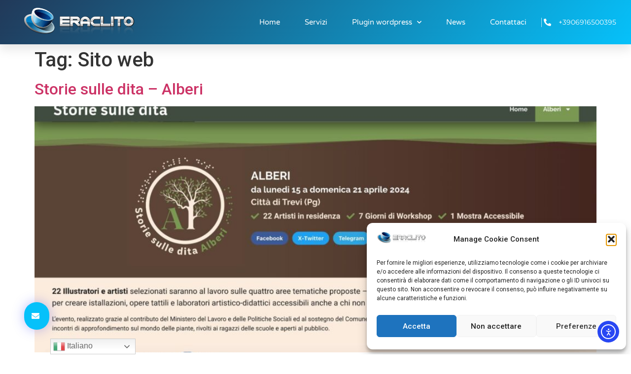

--- FILE ---
content_type: text/html; charset=UTF-8
request_url: https://www.eraclito.it/tag/sito-web/
body_size: 24171
content:
<!doctype html>
<html lang="it-IT">
<head>
	<meta charset="UTF-8">
	<meta name="viewport" content="width=device-width, initial-scale=1">
	<link rel="profile" href="https://gmpg.org/xfn/11">
	<!-- Manifest added by SuperPWA - Progressive Web Apps Plugin For WordPress -->
<link rel="manifest" href="/superpwa-manifest.json">
<meta name="theme-color" content="#3891ea">
<!-- / SuperPWA.com -->
<meta name='robots' content='index, follow, max-image-preview:large, max-snippet:-1, max-video-preview:-1' />

	<!-- This site is optimized with the Yoast SEO Premium plugin v22.1 (Yoast SEO v26.8) - https://yoast.com/product/yoast-seo-premium-wordpress/ -->
	<title>Sito web Archivi - Eraclito</title>
	<link rel="canonical" href="https://www.eraclito.it/tag/sito-web/" />
	<meta property="og:locale" content="it_IT" />
	<meta property="og:type" content="article" />
	<meta property="og:title" content="Sito web Archivi" />
	<meta property="og:url" content="https://www.eraclito.it/tag/sito-web/" />
	<meta property="og:site_name" content="Eraclito" />
	<meta name="twitter:card" content="summary_large_image" />
	<script type="application/ld+json" class="yoast-schema-graph">{"@context":"https://schema.org","@graph":[{"@type":"CollectionPage","@id":"https://www.eraclito.it/tag/sito-web/","url":"https://www.eraclito.it/tag/sito-web/","name":"Sito web Archivi - Eraclito","isPartOf":{"@id":"https://www.eraclito.it/#website"},"primaryImageOfPage":{"@id":"https://www.eraclito.it/tag/sito-web/#primaryimage"},"image":{"@id":"https://www.eraclito.it/tag/sito-web/#primaryimage"},"thumbnailUrl":"https://www.eraclito.it/wp-content/uploads/2024/04/storiesulledita.jpg","breadcrumb":{"@id":"https://www.eraclito.it/tag/sito-web/#breadcrumb"},"inLanguage":"it-IT"},{"@type":"ImageObject","inLanguage":"it-IT","@id":"https://www.eraclito.it/tag/sito-web/#primaryimage","url":"https://www.eraclito.it/wp-content/uploads/2024/04/storiesulledita.jpg","contentUrl":"https://www.eraclito.it/wp-content/uploads/2024/04/storiesulledita.jpg","width":2000,"height":940},{"@type":"BreadcrumbList","@id":"https://www.eraclito.it/tag/sito-web/#breadcrumb","itemListElement":[{"@type":"ListItem","position":1,"name":"Home","item":"https://www.eraclito.it/"},{"@type":"ListItem","position":2,"name":"Sito web"}]},{"@type":"WebSite","@id":"https://www.eraclito.it/#website","url":"https://www.eraclito.it/","name":"Eraclito","description":"La tua soluzione IT","publisher":{"@id":"https://www.eraclito.it/#organization"},"potentialAction":[{"@type":"SearchAction","target":{"@type":"EntryPoint","urlTemplate":"https://www.eraclito.it/?s={search_term_string}"},"query-input":{"@type":"PropertyValueSpecification","valueRequired":true,"valueName":"search_term_string"}}],"inLanguage":"it-IT"},{"@type":"Organization","@id":"https://www.eraclito.it/#organization","name":"Eraclito","url":"https://www.eraclito.it/","logo":{"@type":"ImageObject","inLanguage":"it-IT","@id":"https://www.eraclito.it/#/schema/logo/image/","url":"https://www.eraclito.it/wp-content/uploads/2022/12/logo_eraclito.png","contentUrl":"https://www.eraclito.it/wp-content/uploads/2022/12/logo_eraclito.png","width":410,"height":125,"caption":"Eraclito"},"image":{"@id":"https://www.eraclito.it/#/schema/logo/image/"}}]}</script>
	<!-- / Yoast SEO Premium plugin. -->


<link rel='dns-prefetch' href='//cdn.elementor.com' />
<link rel='dns-prefetch' href='//www.googletagmanager.com' />
<link rel="alternate" type="application/rss+xml" title="Eraclito &raquo; Feed" href="https://www.eraclito.it/feed/" />
<link rel="alternate" type="application/rss+xml" title="Eraclito &raquo; Feed dei commenti" href="https://www.eraclito.it/comments/feed/" />
<link rel="alternate" type="application/rss+xml" title="Eraclito &raquo; Sito web Feed del tag" href="https://www.eraclito.it/tag/sito-web/feed/" />
<style id='wp-img-auto-sizes-contain-inline-css'>
img:is([sizes=auto i],[sizes^="auto," i]){contain-intrinsic-size:3000px 1500px}
/*# sourceURL=wp-img-auto-sizes-contain-inline-css */
</style>
<style id='wp-emoji-styles-inline-css'>

	img.wp-smiley, img.emoji {
		display: inline !important;
		border: none !important;
		box-shadow: none !important;
		height: 1em !important;
		width: 1em !important;
		margin: 0 0.07em !important;
		vertical-align: -0.1em !important;
		background: none !important;
		padding: 0 !important;
	}
/*# sourceURL=wp-emoji-styles-inline-css */
</style>
<style id='global-styles-inline-css'>
:root{--wp--preset--aspect-ratio--square: 1;--wp--preset--aspect-ratio--4-3: 4/3;--wp--preset--aspect-ratio--3-4: 3/4;--wp--preset--aspect-ratio--3-2: 3/2;--wp--preset--aspect-ratio--2-3: 2/3;--wp--preset--aspect-ratio--16-9: 16/9;--wp--preset--aspect-ratio--9-16: 9/16;--wp--preset--color--black: #000000;--wp--preset--color--cyan-bluish-gray: #abb8c3;--wp--preset--color--white: #ffffff;--wp--preset--color--pale-pink: #f78da7;--wp--preset--color--vivid-red: #cf2e2e;--wp--preset--color--luminous-vivid-orange: #ff6900;--wp--preset--color--luminous-vivid-amber: #fcb900;--wp--preset--color--light-green-cyan: #7bdcb5;--wp--preset--color--vivid-green-cyan: #00d084;--wp--preset--color--pale-cyan-blue: #8ed1fc;--wp--preset--color--vivid-cyan-blue: #0693e3;--wp--preset--color--vivid-purple: #9b51e0;--wp--preset--gradient--vivid-cyan-blue-to-vivid-purple: linear-gradient(135deg,rgb(6,147,227) 0%,rgb(155,81,224) 100%);--wp--preset--gradient--light-green-cyan-to-vivid-green-cyan: linear-gradient(135deg,rgb(122,220,180) 0%,rgb(0,208,130) 100%);--wp--preset--gradient--luminous-vivid-amber-to-luminous-vivid-orange: linear-gradient(135deg,rgb(252,185,0) 0%,rgb(255,105,0) 100%);--wp--preset--gradient--luminous-vivid-orange-to-vivid-red: linear-gradient(135deg,rgb(255,105,0) 0%,rgb(207,46,46) 100%);--wp--preset--gradient--very-light-gray-to-cyan-bluish-gray: linear-gradient(135deg,rgb(238,238,238) 0%,rgb(169,184,195) 100%);--wp--preset--gradient--cool-to-warm-spectrum: linear-gradient(135deg,rgb(74,234,220) 0%,rgb(151,120,209) 20%,rgb(207,42,186) 40%,rgb(238,44,130) 60%,rgb(251,105,98) 80%,rgb(254,248,76) 100%);--wp--preset--gradient--blush-light-purple: linear-gradient(135deg,rgb(255,206,236) 0%,rgb(152,150,240) 100%);--wp--preset--gradient--blush-bordeaux: linear-gradient(135deg,rgb(254,205,165) 0%,rgb(254,45,45) 50%,rgb(107,0,62) 100%);--wp--preset--gradient--luminous-dusk: linear-gradient(135deg,rgb(255,203,112) 0%,rgb(199,81,192) 50%,rgb(65,88,208) 100%);--wp--preset--gradient--pale-ocean: linear-gradient(135deg,rgb(255,245,203) 0%,rgb(182,227,212) 50%,rgb(51,167,181) 100%);--wp--preset--gradient--electric-grass: linear-gradient(135deg,rgb(202,248,128) 0%,rgb(113,206,126) 100%);--wp--preset--gradient--midnight: linear-gradient(135deg,rgb(2,3,129) 0%,rgb(40,116,252) 100%);--wp--preset--font-size--small: 13px;--wp--preset--font-size--medium: 20px;--wp--preset--font-size--large: 36px;--wp--preset--font-size--x-large: 42px;--wp--preset--spacing--20: 0.44rem;--wp--preset--spacing--30: 0.67rem;--wp--preset--spacing--40: 1rem;--wp--preset--spacing--50: 1.5rem;--wp--preset--spacing--60: 2.25rem;--wp--preset--spacing--70: 3.38rem;--wp--preset--spacing--80: 5.06rem;--wp--preset--shadow--natural: 6px 6px 9px rgba(0, 0, 0, 0.2);--wp--preset--shadow--deep: 12px 12px 50px rgba(0, 0, 0, 0.4);--wp--preset--shadow--sharp: 6px 6px 0px rgba(0, 0, 0, 0.2);--wp--preset--shadow--outlined: 6px 6px 0px -3px rgb(255, 255, 255), 6px 6px rgb(0, 0, 0);--wp--preset--shadow--crisp: 6px 6px 0px rgb(0, 0, 0);}:root { --wp--style--global--content-size: 800px;--wp--style--global--wide-size: 1200px; }:where(body) { margin: 0; }.wp-site-blocks > .alignleft { float: left; margin-right: 2em; }.wp-site-blocks > .alignright { float: right; margin-left: 2em; }.wp-site-blocks > .aligncenter { justify-content: center; margin-left: auto; margin-right: auto; }:where(.wp-site-blocks) > * { margin-block-start: 24px; margin-block-end: 0; }:where(.wp-site-blocks) > :first-child { margin-block-start: 0; }:where(.wp-site-blocks) > :last-child { margin-block-end: 0; }:root { --wp--style--block-gap: 24px; }:root :where(.is-layout-flow) > :first-child{margin-block-start: 0;}:root :where(.is-layout-flow) > :last-child{margin-block-end: 0;}:root :where(.is-layout-flow) > *{margin-block-start: 24px;margin-block-end: 0;}:root :where(.is-layout-constrained) > :first-child{margin-block-start: 0;}:root :where(.is-layout-constrained) > :last-child{margin-block-end: 0;}:root :where(.is-layout-constrained) > *{margin-block-start: 24px;margin-block-end: 0;}:root :where(.is-layout-flex){gap: 24px;}:root :where(.is-layout-grid){gap: 24px;}.is-layout-flow > .alignleft{float: left;margin-inline-start: 0;margin-inline-end: 2em;}.is-layout-flow > .alignright{float: right;margin-inline-start: 2em;margin-inline-end: 0;}.is-layout-flow > .aligncenter{margin-left: auto !important;margin-right: auto !important;}.is-layout-constrained > .alignleft{float: left;margin-inline-start: 0;margin-inline-end: 2em;}.is-layout-constrained > .alignright{float: right;margin-inline-start: 2em;margin-inline-end: 0;}.is-layout-constrained > .aligncenter{margin-left: auto !important;margin-right: auto !important;}.is-layout-constrained > :where(:not(.alignleft):not(.alignright):not(.alignfull)){max-width: var(--wp--style--global--content-size);margin-left: auto !important;margin-right: auto !important;}.is-layout-constrained > .alignwide{max-width: var(--wp--style--global--wide-size);}body .is-layout-flex{display: flex;}.is-layout-flex{flex-wrap: wrap;align-items: center;}.is-layout-flex > :is(*, div){margin: 0;}body .is-layout-grid{display: grid;}.is-layout-grid > :is(*, div){margin: 0;}body{padding-top: 0px;padding-right: 0px;padding-bottom: 0px;padding-left: 0px;}a:where(:not(.wp-element-button)){text-decoration: underline;}:root :where(.wp-element-button, .wp-block-button__link){background-color: #32373c;border-width: 0;color: #fff;font-family: inherit;font-size: inherit;font-style: inherit;font-weight: inherit;letter-spacing: inherit;line-height: inherit;padding-top: calc(0.667em + 2px);padding-right: calc(1.333em + 2px);padding-bottom: calc(0.667em + 2px);padding-left: calc(1.333em + 2px);text-decoration: none;text-transform: inherit;}.has-black-color{color: var(--wp--preset--color--black) !important;}.has-cyan-bluish-gray-color{color: var(--wp--preset--color--cyan-bluish-gray) !important;}.has-white-color{color: var(--wp--preset--color--white) !important;}.has-pale-pink-color{color: var(--wp--preset--color--pale-pink) !important;}.has-vivid-red-color{color: var(--wp--preset--color--vivid-red) !important;}.has-luminous-vivid-orange-color{color: var(--wp--preset--color--luminous-vivid-orange) !important;}.has-luminous-vivid-amber-color{color: var(--wp--preset--color--luminous-vivid-amber) !important;}.has-light-green-cyan-color{color: var(--wp--preset--color--light-green-cyan) !important;}.has-vivid-green-cyan-color{color: var(--wp--preset--color--vivid-green-cyan) !important;}.has-pale-cyan-blue-color{color: var(--wp--preset--color--pale-cyan-blue) !important;}.has-vivid-cyan-blue-color{color: var(--wp--preset--color--vivid-cyan-blue) !important;}.has-vivid-purple-color{color: var(--wp--preset--color--vivid-purple) !important;}.has-black-background-color{background-color: var(--wp--preset--color--black) !important;}.has-cyan-bluish-gray-background-color{background-color: var(--wp--preset--color--cyan-bluish-gray) !important;}.has-white-background-color{background-color: var(--wp--preset--color--white) !important;}.has-pale-pink-background-color{background-color: var(--wp--preset--color--pale-pink) !important;}.has-vivid-red-background-color{background-color: var(--wp--preset--color--vivid-red) !important;}.has-luminous-vivid-orange-background-color{background-color: var(--wp--preset--color--luminous-vivid-orange) !important;}.has-luminous-vivid-amber-background-color{background-color: var(--wp--preset--color--luminous-vivid-amber) !important;}.has-light-green-cyan-background-color{background-color: var(--wp--preset--color--light-green-cyan) !important;}.has-vivid-green-cyan-background-color{background-color: var(--wp--preset--color--vivid-green-cyan) !important;}.has-pale-cyan-blue-background-color{background-color: var(--wp--preset--color--pale-cyan-blue) !important;}.has-vivid-cyan-blue-background-color{background-color: var(--wp--preset--color--vivid-cyan-blue) !important;}.has-vivid-purple-background-color{background-color: var(--wp--preset--color--vivid-purple) !important;}.has-black-border-color{border-color: var(--wp--preset--color--black) !important;}.has-cyan-bluish-gray-border-color{border-color: var(--wp--preset--color--cyan-bluish-gray) !important;}.has-white-border-color{border-color: var(--wp--preset--color--white) !important;}.has-pale-pink-border-color{border-color: var(--wp--preset--color--pale-pink) !important;}.has-vivid-red-border-color{border-color: var(--wp--preset--color--vivid-red) !important;}.has-luminous-vivid-orange-border-color{border-color: var(--wp--preset--color--luminous-vivid-orange) !important;}.has-luminous-vivid-amber-border-color{border-color: var(--wp--preset--color--luminous-vivid-amber) !important;}.has-light-green-cyan-border-color{border-color: var(--wp--preset--color--light-green-cyan) !important;}.has-vivid-green-cyan-border-color{border-color: var(--wp--preset--color--vivid-green-cyan) !important;}.has-pale-cyan-blue-border-color{border-color: var(--wp--preset--color--pale-cyan-blue) !important;}.has-vivid-cyan-blue-border-color{border-color: var(--wp--preset--color--vivid-cyan-blue) !important;}.has-vivid-purple-border-color{border-color: var(--wp--preset--color--vivid-purple) !important;}.has-vivid-cyan-blue-to-vivid-purple-gradient-background{background: var(--wp--preset--gradient--vivid-cyan-blue-to-vivid-purple) !important;}.has-light-green-cyan-to-vivid-green-cyan-gradient-background{background: var(--wp--preset--gradient--light-green-cyan-to-vivid-green-cyan) !important;}.has-luminous-vivid-amber-to-luminous-vivid-orange-gradient-background{background: var(--wp--preset--gradient--luminous-vivid-amber-to-luminous-vivid-orange) !important;}.has-luminous-vivid-orange-to-vivid-red-gradient-background{background: var(--wp--preset--gradient--luminous-vivid-orange-to-vivid-red) !important;}.has-very-light-gray-to-cyan-bluish-gray-gradient-background{background: var(--wp--preset--gradient--very-light-gray-to-cyan-bluish-gray) !important;}.has-cool-to-warm-spectrum-gradient-background{background: var(--wp--preset--gradient--cool-to-warm-spectrum) !important;}.has-blush-light-purple-gradient-background{background: var(--wp--preset--gradient--blush-light-purple) !important;}.has-blush-bordeaux-gradient-background{background: var(--wp--preset--gradient--blush-bordeaux) !important;}.has-luminous-dusk-gradient-background{background: var(--wp--preset--gradient--luminous-dusk) !important;}.has-pale-ocean-gradient-background{background: var(--wp--preset--gradient--pale-ocean) !important;}.has-electric-grass-gradient-background{background: var(--wp--preset--gradient--electric-grass) !important;}.has-midnight-gradient-background{background: var(--wp--preset--gradient--midnight) !important;}.has-small-font-size{font-size: var(--wp--preset--font-size--small) !important;}.has-medium-font-size{font-size: var(--wp--preset--font-size--medium) !important;}.has-large-font-size{font-size: var(--wp--preset--font-size--large) !important;}.has-x-large-font-size{font-size: var(--wp--preset--font-size--x-large) !important;}
:root :where(.wp-block-pullquote){font-size: 1.5em;line-height: 1.6;}
/*# sourceURL=global-styles-inline-css */
</style>
<link rel='stylesheet' id='cmplz-general-css' href='https://www.eraclito.it/wp-content/plugins/complianz-gdpr/assets/css/cookieblocker.min.css?ver=1765920572' media='all' />
<link rel='stylesheet' id='ea11y-widget-fonts-css' href='https://www.eraclito.it/wp-content/plugins/pojo-accessibility/assets/build/fonts.css?ver=4.0.1' media='all' />
<link rel='stylesheet' id='ea11y-skip-link-css' href='https://www.eraclito.it/wp-content/plugins/pojo-accessibility/assets/build/skip-link.css?ver=4.0.1' media='all' />
<style id='spc_bg_lazy-inline-css'>
html [style*="background-image:"]:not(.spc-bg-lazyloaded),
html [class*="elementor"][data-settings*="background_background"]:not(.spc-bg-lazyloaded),
html .elementor-section > .elementor-background-overlay:not(.spc-bg-lazyloaded),
html [class*="wp-block-cover"][style*="background-image"]:not(.spc-bg-lazyloaded),
html [class*="wp-block-group"][style*="background-image"]:not(.spc-bg-lazyloaded),
html .elementor-widget-container:not(.spc-bg-lazyloaded),
html .elementor-background-slideshow__slide__image:not(.spc-bg-lazyloaded) { background-image: none !important; }
/*# sourceURL=spc_bg_lazy-inline-css */
</style>
<link rel='stylesheet' id='hello-elementor-css' href='https://www.eraclito.it/wp-content/themes/hello-elementor/assets/css/reset.css?ver=3.4.6' media='all' />
<link rel='stylesheet' id='hello-elementor-theme-style-css' href='https://www.eraclito.it/wp-content/themes/hello-elementor/assets/css/theme.css?ver=3.4.6' media='all' />
<link rel='stylesheet' id='hello-elementor-header-footer-css' href='https://www.eraclito.it/wp-content/themes/hello-elementor/assets/css/header-footer.css?ver=3.4.6' media='all' />
<link rel='stylesheet' id='elementor-frontend-css' href='https://www.eraclito.it/wp-content/plugins/elementor/assets/css/frontend.min.css?ver=3.34.3' media='all' />
<link rel='stylesheet' id='elementor-post-312-css' href='https://www.eraclito.it/wp-content/uploads/elementor/css/post-312.css?ver=1769510360' media='all' />
<link rel='stylesheet' id='widget-image-css' href='https://www.eraclito.it/wp-content/plugins/elementor/assets/css/widget-image.min.css?ver=3.34.3' media='all' />
<link rel='stylesheet' id='widget-nav-menu-css' href='https://www.eraclito.it/wp-content/plugins/pro-elements/assets/css/widget-nav-menu.min.css?ver=3.34.0' media='all' />
<link rel='stylesheet' id='widget-icon-list-css' href='https://www.eraclito.it/wp-content/plugins/elementor/assets/css/widget-icon-list.min.css?ver=3.34.3' media='all' />
<link rel='stylesheet' id='e-sticky-css' href='https://www.eraclito.it/wp-content/plugins/pro-elements/assets/css/modules/sticky.min.css?ver=3.34.0' media='all' />
<link rel='stylesheet' id='widget-divider-css' href='https://www.eraclito.it/wp-content/plugins/elementor/assets/css/widget-divider.min.css?ver=3.34.3' media='all' />
<link rel='stylesheet' id='widget-heading-css' href='https://www.eraclito.it/wp-content/plugins/elementor/assets/css/widget-heading.min.css?ver=3.34.3' media='all' />
<link rel='stylesheet' id='elementor-icons-css' href='https://www.eraclito.it/wp-content/plugins/elementor/assets/lib/eicons/css/elementor-icons.min.css?ver=5.46.0' media='all' />
<link rel='stylesheet' id='elementor-post-331-css' href='https://www.eraclito.it/wp-content/uploads/elementor/css/post-331.css?ver=1769510360' media='all' />
<link rel='stylesheet' id='elementor-post-327-css' href='https://www.eraclito.it/wp-content/uploads/elementor/css/post-327.css?ver=1769510360' media='all' />
<link rel='stylesheet' id='nbfp-front-css-css' href='https://www.eraclito.it/wp-content/plugins/super-progressive-web-apps-pro/addons//navigation_bar/assets/nbfp-front-css.css?ver=1.8' media='all' />
<style id='nbfp-front-css-inline-css'>
.superpwa-nav-menu-class li a span{color: rgba(0,0,0,0.4);font-size: 10px;}.superpwa-nav-menu-class li.current-menu-item a span{color: #ff2d55;}.superpwa-nav-menu-class li a svg{fill: rgba(0,0,0,0.4);}
/*# sourceURL=nbfp-front-css-inline-css */
</style>
<link rel='stylesheet' id='hello-elementor-child-style-css' href='https://www.eraclito.it/wp-content/themes/hello-theme-child-master/style.css?ver=2.0.0' media='all' />
<link rel='stylesheet' id='elementor-gf-local-varelaround-css' href='https://www.eraclito.it/wp-content/uploads/elementor/google-fonts/css/varelaround.css?ver=1743708860' media='all' />
<link rel='stylesheet' id='elementor-gf-local-montserrat-css' href='https://www.eraclito.it/wp-content/uploads/elementor/google-fonts/css/montserrat.css?ver=1743708873' media='all' />
<link rel='stylesheet' id='elementor-gf-local-inter-css' href='https://www.eraclito.it/wp-content/uploads/elementor/google-fonts/css/inter.css?ver=1743708898' media='all' />
<link rel='stylesheet' id='elementor-icons-shared-0-css' href='https://www.eraclito.it/wp-content/plugins/elementor/assets/lib/font-awesome/css/fontawesome.min.css?ver=5.15.3' media='all' />
<link rel='stylesheet' id='elementor-icons-fa-solid-css' href='https://www.eraclito.it/wp-content/plugins/elementor/assets/lib/font-awesome/css/solid.min.css?ver=5.15.3' media='all' />

		<script type="text/javascript" id="spc-lazy-bg">
			(function () {
			const loadedClass = 'spc-bg-lazyloaded';
			const bgSelectors = '[style*="background-image:"], [class*="elementor"][data-settings*="background_background"], .elementor-section > .elementor-background-overlay, [class*="wp-block-cover"][style*="background-image"], [class*="wp-block-group"][style*="background-image"], .elementor-widget-container, .elementor-background-slideshow__slide__image';

			function observerCallback(entries, observer) {
				entries.forEach(function (entry) {
				if (!entry.isIntersecting) return;

				if (entry.target.classList.contains(loadedClass)) return;

				entry.target.classList.add(loadedClass);
				observer.unobserve(entry.target);
				});
			}

			const intersectionObserver = new IntersectionObserver(observerCallback, {
				root: null,
				rootMargin: "150px 0px 500px",
				threshold: [0.1, 0.3, 0.5, 0.6, 0.8, 1],
			});

			function start() {
				document.querySelectorAll(bgSelectors).forEach(function (el) {
					intersectionObserver.observe(el);
					}
				)
			}

			document.addEventListener('DOMContentLoaded', start);
			}());
		</script>
		<script src="https://www.eraclito.it/wp-includes/js/jquery/jquery.min.js?ver=3.7.1" id="jquery-core-js"></script>
<script src="https://www.eraclito.it/wp-includes/js/jquery/jquery-migrate.min.js?ver=3.4.1" id="jquery-migrate-js"></script>
<script src="https://www.eraclito.it/wp-content/plugins/wp-cloudflare-page-cache/assets/js/lazysizes.min.js?ver=5.3.2" id="spc-lazysizes-js"></script>

<!-- Snippet del tag Google (gtag.js) aggiunto da Site Kit -->
<!-- Snippet Google Analytics aggiunto da Site Kit -->
<script src="https://www.googletagmanager.com/gtag/js?id=GT-5MJWJRV" id="google_gtagjs-js" async></script>
<script id="google_gtagjs-js-after">
window.dataLayer = window.dataLayer || [];function gtag(){dataLayer.push(arguments);}
gtag("set","linker",{"domains":["www.eraclito.it"]});
gtag("js", new Date());
gtag("set", "developer_id.dZTNiMT", true);
gtag("config", "GT-5MJWJRV");
//# sourceURL=google_gtagjs-js-after
</script>
<link rel="https://api.w.org/" href="https://www.eraclito.it/wp-json/" /><link rel="alternate" title="JSON" type="application/json" href="https://www.eraclito.it/wp-json/wp/v2/tags/19" /><meta name="generator" content="Site Kit by Google 1.171.0" />			<style>.cmplz-hidden {
					display: none !important;
				}</style><meta name="generator" content="Elementor 3.34.3; features: additional_custom_breakpoints; settings: css_print_method-external, google_font-enabled, font_display-swap">
			<style>
				.e-con.e-parent:nth-of-type(n+4):not(.e-lazyloaded):not(.e-no-lazyload),
				.e-con.e-parent:nth-of-type(n+4):not(.e-lazyloaded):not(.e-no-lazyload) * {
					background-image: none !important;
				}
				@media screen and (max-height: 1024px) {
					.e-con.e-parent:nth-of-type(n+3):not(.e-lazyloaded):not(.e-no-lazyload),
					.e-con.e-parent:nth-of-type(n+3):not(.e-lazyloaded):not(.e-no-lazyload) * {
						background-image: none !important;
					}
				}
				@media screen and (max-height: 640px) {
					.e-con.e-parent:nth-of-type(n+2):not(.e-lazyloaded):not(.e-no-lazyload),
					.e-con.e-parent:nth-of-type(n+2):not(.e-lazyloaded):not(.e-no-lazyload) * {
						background-image: none !important;
					}
				}
			</style>
						<meta name="theme-color" content="#FFFEFE">
			<link rel="icon" href="https://www.eraclito.it/wp-content/uploads/2022/12/elementor/thumbs/eraclito_tazzina_512-q12vdswd8wa9l8w622jaz2louyltqtem2337fdmou4.png" sizes="32x32" />
<link rel="icon" href="https://www.eraclito.it/wp-content/uploads/2022/12/eraclito_tazzina_512-300x300.png" sizes="192x192" />
<link rel="apple-touch-icon" href="https://www.eraclito.it/wp-content/uploads/2022/12/eraclito_tazzina_512-300x300.png" />
<meta name="msapplication-TileImage" content="https://www.eraclito.it/wp-content/uploads/2022/12/eraclito_tazzina_512-300x300.png" />
</head>
<body data-rsssl=1 class="archive tag tag-sito-web tag-19 wp-custom-logo wp-embed-responsive wp-theme-hello-elementor wp-child-theme-hello-theme-child-master ally-default hello-elementor-default elementor-default elementor-kit-312">

		<script>
			const onSkipLinkClick = () => {
				const htmlElement = document.querySelector('html');

				htmlElement.style['scroll-behavior'] = 'smooth';

				setTimeout( () => htmlElement.style['scroll-behavior'] = null, 1000 );
			}
			document.addEventListener("DOMContentLoaded", () => {
				if (!document.querySelector('#content')) {
					document.querySelector('.ea11y-skip-to-content-link').remove();
				}
			});
		</script>
		<nav aria-label="Vai alla navigazione dei contenuti">
			<a class="ea11y-skip-to-content-link"
				href="#content"
				tabindex="-1"
				onclick="onSkipLinkClick()"
			>
				Salta al contenuto
				<svg width="24" height="24" viewBox="0 0 24 24" fill="none" role="presentation">
					<path d="M18 6V12C18 12.7956 17.6839 13.5587 17.1213 14.1213C16.5587 14.6839 15.7956 15 15 15H5M5 15L9 11M5 15L9 19"
								stroke="black"
								stroke-width="1.5"
								stroke-linecap="round"
								stroke-linejoin="round"
					/>
				</svg>
			</a>
			<div class="ea11y-skip-to-content-backdrop"></div>
		</nav>

		

		<header data-elementor-type="header" data-elementor-id="331" class="elementor elementor-331 elementor-location-header" data-elementor-post-type="elementor_library">
					<section class="elementor-section elementor-top-section elementor-element elementor-element-30894db7 elementor-section-height-min-height elementor-section-boxed elementor-section-height-default elementor-section-items-middle" data-id="30894db7" data-element_type="section" data-settings="{&quot;background_background&quot;:&quot;gradient&quot;,&quot;sticky&quot;:&quot;top&quot;,&quot;sticky_on&quot;:[&quot;desktop&quot;,&quot;tablet&quot;,&quot;mobile&quot;],&quot;sticky_offset&quot;:0,&quot;sticky_effects_offset&quot;:0,&quot;sticky_anchor_link_offset&quot;:0}">
						<div class="elementor-container elementor-column-gap-default">
					<div class="elementor-column elementor-col-33 elementor-top-column elementor-element elementor-element-39255c1" data-id="39255c1" data-element_type="column" data-settings="{&quot;background_background&quot;:&quot;gradient&quot;}">
			<div class="elementor-widget-wrap elementor-element-populated">
						<div class="elementor-element elementor-element-4485e60 elementor-widget elementor-widget-theme-site-logo elementor-widget-image" data-id="4485e60" data-element_type="widget" data-widget_type="theme-site-logo.default">
				<div class="elementor-widget-container">
											<a href="https://www.eraclito.it">
			<img fetchpriority="high" width="410" height="125" src="https://www.eraclito.it/wp-content/uploads/2022/12/logo_eraclito.png" class="attachment-full size-full wp-image-431" alt="" srcset="https://www.eraclito.it/wp-content/uploads/2022/12/logo_eraclito.png 410w, https://www.eraclito.it/wp-content/uploads/2022/12/logo_eraclito-300x91.png 300w" sizes="(max-width: 410px) 100vw, 410px" />				</a>
											</div>
				</div>
					</div>
		</div>
				<div class="elementor-column elementor-col-33 elementor-top-column elementor-element elementor-element-4071a12c" data-id="4071a12c" data-element_type="column">
			<div class="elementor-widget-wrap elementor-element-populated">
						<div class="elementor-element elementor-element-461e41e2 elementor-nav-menu__align-end elementor-nav-menu--stretch elementor-nav-menu__text-align-center elementor-nav-menu--dropdown-tablet elementor-nav-menu--toggle elementor-nav-menu--burger elementor-widget elementor-widget-nav-menu" data-id="461e41e2" data-element_type="widget" data-settings="{&quot;full_width&quot;:&quot;stretch&quot;,&quot;submenu_icon&quot;:{&quot;value&quot;:&quot;&lt;i class=\&quot;fas fa-chevron-down\&quot; aria-hidden=\&quot;true\&quot;&gt;&lt;\/i&gt;&quot;,&quot;library&quot;:&quot;fa-solid&quot;},&quot;layout&quot;:&quot;horizontal&quot;,&quot;toggle&quot;:&quot;burger&quot;}" data-widget_type="nav-menu.default">
				<div class="elementor-widget-container">
								<nav aria-label="Menu" class="elementor-nav-menu--main elementor-nav-menu__container elementor-nav-menu--layout-horizontal e--pointer-underline e--animation-drop-out">
				<ul id="menu-1-461e41e2" class="elementor-nav-menu"><li class="menu-item menu-item-type-post_type menu-item-object-page menu-item-home menu-item-502"><a href="https://www.eraclito.it/" class="elementor-item">Home</a></li>
<li class="menu-item menu-item-type-custom menu-item-object-custom menu-item-1336"><a href="/servizi/" class="elementor-item">Servizi</a></li>
<li class="menu-item menu-item-type-custom menu-item-object-custom menu-item-has-children menu-item-1169"><a href="#" class="elementor-item elementor-item-anchor">Plugin wordpress</a>
<ul class="sub-menu elementor-nav-menu--dropdown">
	<li class="menu-item menu-item-type-post_type menu-item-object-page menu-item-1171"><a href="https://www.eraclito.it/woocommerce-poste-delivery-business/" class="elementor-sub-item">WooCommerce Poste Delivery Business</a></li>
	<li class="menu-item menu-item-type-post_type menu-item-object-page menu-item-2248"><a href="https://www.eraclito.it/dmarc-compliant-plugin/" class="elementor-sub-item">Dmarc Compliant Plugin</a></li>
	<li class="menu-item menu-item-type-post_type menu-item-object-page menu-item-1170"><a href="https://www.eraclito.it/metodo-di-pagamento-negli-ordini-di-woocommerce/" class="elementor-sub-item">Metodo di pagamento negli ordini di WooCommerce</a></li>
	<li class="menu-item menu-item-type-post_type menu-item-object-page menu-item-1788"><a href="https://www.eraclito.it/pausa-vendite-in-woocommerce/" class="elementor-sub-item">Pausa vendite in WooCommerce</a></li>
	<li class="menu-item menu-item-type-post_type menu-item-object-page menu-item-1823"><a href="https://www.eraclito.it/limita-la-quantita-di-un-prodotto-in-un-singolo-ordine-woocommerce/" class="elementor-sub-item">Limita la quantità di un prodotto in un singolo ordine WooCommerce</a></li>
</ul>
</li>
<li class="menu-item menu-item-type-custom menu-item-object-custom menu-item-1337"><a href="https://www.eraclito.it/news" class="elementor-item">News</a></li>
<li class="menu-item menu-item-type-post_type menu-item-object-page menu-item-909"><a href="https://www.eraclito.it/contattaci/" class="elementor-item">Contattaci</a></li>
</ul>			</nav>
					<div class="elementor-menu-toggle" role="button" tabindex="0" aria-label="Menu Toggle" aria-expanded="false">
			<i aria-hidden="true" role="presentation" class="elementor-menu-toggle__icon--open eicon-menu-bar"></i><i aria-hidden="true" role="presentation" class="elementor-menu-toggle__icon--close eicon-close"></i>		</div>
					<nav class="elementor-nav-menu--dropdown elementor-nav-menu__container" aria-hidden="true">
				<ul id="menu-2-461e41e2" class="elementor-nav-menu"><li class="menu-item menu-item-type-post_type menu-item-object-page menu-item-home menu-item-502"><a href="https://www.eraclito.it/" class="elementor-item" tabindex="-1">Home</a></li>
<li class="menu-item menu-item-type-custom menu-item-object-custom menu-item-1336"><a href="/servizi/" class="elementor-item" tabindex="-1">Servizi</a></li>
<li class="menu-item menu-item-type-custom menu-item-object-custom menu-item-has-children menu-item-1169"><a href="#" class="elementor-item elementor-item-anchor" tabindex="-1">Plugin wordpress</a>
<ul class="sub-menu elementor-nav-menu--dropdown">
	<li class="menu-item menu-item-type-post_type menu-item-object-page menu-item-1171"><a href="https://www.eraclito.it/woocommerce-poste-delivery-business/" class="elementor-sub-item" tabindex="-1">WooCommerce Poste Delivery Business</a></li>
	<li class="menu-item menu-item-type-post_type menu-item-object-page menu-item-2248"><a href="https://www.eraclito.it/dmarc-compliant-plugin/" class="elementor-sub-item" tabindex="-1">Dmarc Compliant Plugin</a></li>
	<li class="menu-item menu-item-type-post_type menu-item-object-page menu-item-1170"><a href="https://www.eraclito.it/metodo-di-pagamento-negli-ordini-di-woocommerce/" class="elementor-sub-item" tabindex="-1">Metodo di pagamento negli ordini di WooCommerce</a></li>
	<li class="menu-item menu-item-type-post_type menu-item-object-page menu-item-1788"><a href="https://www.eraclito.it/pausa-vendite-in-woocommerce/" class="elementor-sub-item" tabindex="-1">Pausa vendite in WooCommerce</a></li>
	<li class="menu-item menu-item-type-post_type menu-item-object-page menu-item-1823"><a href="https://www.eraclito.it/limita-la-quantita-di-un-prodotto-in-un-singolo-ordine-woocommerce/" class="elementor-sub-item" tabindex="-1">Limita la quantità di un prodotto in un singolo ordine WooCommerce</a></li>
</ul>
</li>
<li class="menu-item menu-item-type-custom menu-item-object-custom menu-item-1337"><a href="https://www.eraclito.it/news" class="elementor-item" tabindex="-1">News</a></li>
<li class="menu-item menu-item-type-post_type menu-item-object-page menu-item-909"><a href="https://www.eraclito.it/contattaci/" class="elementor-item" tabindex="-1">Contattaci</a></li>
</ul>			</nav>
						</div>
				</div>
					</div>
		</div>
				<div class="elementor-column elementor-col-33 elementor-top-column elementor-element elementor-element-4e1d4e0e elementor-hidden-mobile" data-id="4e1d4e0e" data-element_type="column">
			<div class="elementor-widget-wrap elementor-element-populated">
						<div class="elementor-element elementor-element-781c45a4 elementor-align-end elementor-mobile-align-center elementor-icon-list--layout-traditional elementor-list-item-link-full_width elementor-widget elementor-widget-icon-list" data-id="781c45a4" data-element_type="widget" data-widget_type="icon-list.default">
				<div class="elementor-widget-container">
							<ul class="elementor-icon-list-items">
							<li class="elementor-icon-list-item">
											<a href="tel:003906916500395">

												<span class="elementor-icon-list-icon">
							<i aria-hidden="true" class="fas fa-phone-alt"></i>						</span>
										<span class="elementor-icon-list-text">+3906916500395</span>
											</a>
									</li>
						</ul>
						</div>
				</div>
					</div>
		</div>
					</div>
		</section>
				</header>
		<main id="content" class="site-main">

			<div class="page-header">
			<h1 class="entry-title">Tag: <span>Sito web</span></h1>		</div>
	
	<div class="page-content">
					<article class="post">
				<h2 class="entry-title"><a href="https://www.eraclito.it/news/storie-sulle-dita-alberi/">Storie sulle dita &#8211; Alberi</a></h2><a href="https://www.eraclito.it/news/storie-sulle-dita-alberi/"><img width="800" height="376" src="https://www.eraclito.it/wp-content/uploads/2024/04/storiesulledita-1024x481.jpg" class="attachment-large size-large wp-post-image" alt="" decoding="async" srcset="https://www.eraclito.it/wp-content/uploads/2024/04/storiesulledita-1024x481.jpg 1024w, https://www.eraclito.it/wp-content/uploads/2024/04/storiesulledita-300x141.jpg 300w, https://www.eraclito.it/wp-content/uploads/2024/04/storiesulledita-768x361.jpg 768w, https://www.eraclito.it/wp-content/uploads/2024/04/storiesulledita-1536x722.jpg 1536w, https://www.eraclito.it/wp-content/uploads/2024/04/storiesulledita.jpg 2000w" sizes="(max-width: 800px) 100vw, 800px" /></a><p>Storie sulla dita &#8211; Alberi La nuova iniziativa della Federazione Nazionale delle Istituzioni Pro Ciechi Onlus vede 23 artisti al lavoro sulle quattro aree tematiche proposte – Germogliare, Crescere, La vita adulta, Il ciclo della vita – per creare istallazioni, opere tattili e laboratori artistico-didattici accessibili anche a chi non vede.L&#8217;evento si terrà a Trevi [&hellip;]</p>
			</article>
					<article class="post">
				<h2 class="entry-title"><a href="https://www.eraclito.it/news/portale-parco-del-lago-glamping-lodges/">Portale Parco del Lago Glamping &amp; Lodges</a></h2><a href="https://www.eraclito.it/news/portale-parco-del-lago-glamping-lodges/"><img data-spc-id="1187348732" data-src="https://www.eraclito.it/wp-content/uploads/2022/12/Parcodellago2-928x1024.png" data-srcset="https://www.eraclito.it/wp-content/uploads/2022/12/Parcodellago2-928x1024.png 928w, https://www.eraclito.it/wp-content/uploads/2022/12/Parcodellago2-272x300.png 272w, https://www.eraclito.it/wp-content/uploads/2022/12/Parcodellago2-768x848.png 768w, https://www.eraclito.it/wp-content/uploads/2022/12/Parcodellago2.png 1116w" width="800" height="883"  class="attachment-large size-large wp-post-image lazyload" alt="" decoding="async"  sizes="(max-width: 800px) 100vw, 800px" /></a><p>Nuovo portale istituzionale e di prenotazione per Parco del Lago Glamping &#038; Lodges,</p>
			</article>
					<article class="post">
				<h2 class="entry-title"><a href="https://www.eraclito.it/news/fondazione-bettino-craxi/">Fondazione Bettino Craxi</a></h2><a href="https://www.eraclito.it/news/fondazione-bettino-craxi/"><img data-spc-id="662854154" data-src="https://www.eraclito.it/wp-content/uploads/2022/12/fondazionecraxi-1024x832.jpg" data-srcset="https://www.eraclito.it/wp-content/uploads/2022/12/fondazionecraxi-1024x832.jpg 1024w, https://www.eraclito.it/wp-content/uploads/2022/12/fondazionecraxi-300x244.jpg 300w, https://www.eraclito.it/wp-content/uploads/2022/12/fondazionecraxi-768x624.jpg 768w, https://www.eraclito.it/wp-content/uploads/2022/12/fondazionecraxi.jpg 1200w" width="800" height="650"  class="attachment-large size-large wp-post-image lazyload" alt="" decoding="async"  sizes="(max-width: 800px) 100vw, 800px" /></a><p>Eraclito sviluppa e progetta il sito istituzionale della Fondazione Bettino Craxi</p>
			</article>
					<article class="post">
				<h2 class="entry-title"><a href="https://www.eraclito.it/news/portale-del-camping-parco-del-lago/">Portale del Camping Parco del Lago</a></h2><a href="https://www.eraclito.it/news/portale-del-camping-parco-del-lago/"><img data-spc-id="1520278785" data-src="https://www.eraclito.it/wp-content/uploads/2022/12/Parcodellago-1024x576.jpg" data-srcset="https://www.eraclito.it/wp-content/uploads/2022/12/Parcodellago-1024x576.jpg 1024w, https://www.eraclito.it/wp-content/uploads/2022/12/Parcodellago-300x169.jpg 300w, https://www.eraclito.it/wp-content/uploads/2022/12/Parcodellago-768x432.jpg 768w, https://www.eraclito.it/wp-content/uploads/2022/12/Parcodellago.jpg 1207w" width="800" height="450"  class="attachment-large size-large wp-post-image lazyload" alt="" decoding="async"  sizes="(max-width: 800px) 100vw, 800px" /></a><p>Eraclito realizza il nuovo portale multilingua del Camping Parco del Lago.</p>
<p>Tramite il sito è possibile prenotare la vacanza e pagare l’acconto con carta di credito grazie alla partnership di Eraclito con Banca Sella.</p>
<p>L’opzione multilingua permette ai gestori del sito di mantenere il portale in più lingue contemporaneamente tramite la medesima interfaccia di gestione web based</p>
			</article>
					<article class="post">
				<h2 class="entry-title"><a href="https://www.eraclito.it/news/endemol-italia-portale-istituzionale/">Endemol Italia – Portale Istituzionale</a></h2><a href="https://www.eraclito.it/news/endemol-italia-portale-istituzionale/"><img data-spc-id="202372166" data-src="https://www.eraclito.it/wp-content/uploads/2022/12/endemolistituzionale-1024x547.png" data-srcset="https://www.eraclito.it/wp-content/uploads/2022/12/endemolistituzionale-1024x547.png 1024w, https://www.eraclito.it/wp-content/uploads/2022/12/endemolistituzionale-300x160.png 300w, https://www.eraclito.it/wp-content/uploads/2022/12/endemolistituzionale-768x410.png 768w, https://www.eraclito.it/wp-content/uploads/2022/12/endemolistituzionale.png 1172w" width="800" height="427"  class="attachment-large size-large wp-post-image lazyload" alt="" decoding="async"  sizes="(max-width: 800px) 100vw, 800px" /></a><p>Eraclito ha progettato e sviluppato la piattaforma su cui si basa il sito istituzionale di Endemol Italia. Un CMS dedicato alle esigenze editoriali on line della più grande azienda di entertainment d’Italia.</p>
			</article>
					<article class="post">
				<h2 class="entry-title"><a href="https://www.eraclito.it/news/radio-mile-voci-ministero-dei-beni-culturali/">Radio mille voci</a></h2><a href="https://www.eraclito.it/news/radio-mile-voci-ministero-dei-beni-culturali/"><img data-spc-id="1653907191" data-src="https://www.eraclito.it/wp-content/uploads/2022/12/radio1000voci-1024x548.png" data-srcset="https://www.eraclito.it/wp-content/uploads/2022/12/radio1000voci-1024x548.png 1024w, https://www.eraclito.it/wp-content/uploads/2022/12/radio1000voci-300x161.png 300w, https://www.eraclito.it/wp-content/uploads/2022/12/radio1000voci-768x411.png 768w, https://www.eraclito.it/wp-content/uploads/2022/12/radio1000voci.png 1280w" width="800" height="428"  class="attachment-large size-large wp-post-image lazyload" alt="" decoding="async"  sizes="(max-width: 800px) 100vw, 800px" /></a><p>Eraclito realizza per il <strong>Ministero dei Beni Culturali</strong>, in occasione degli 80 anni della radio, la piattaforma web Radiomillevoci.</p>
			</article>
					<article class="post">
				<h2 class="entry-title"><a href="https://www.eraclito.it/news/irifor-sito-istituzionale/">Irifor: Sito Istituzionale</a></h2><a href="https://www.eraclito.it/news/irifor-sito-istituzionale/"><img data-spc-id="1315967961" data-src="https://www.eraclito.it/wp-content/uploads/2022/12/irifor-elearning-1024x534.png" data-srcset="https://www.eraclito.it/wp-content/uploads/2022/12/irifor-elearning-1024x534.png 1024w, https://www.eraclito.it/wp-content/uploads/2022/12/irifor-elearning-300x156.png 300w, https://www.eraclito.it/wp-content/uploads/2022/12/irifor-elearning-768x400.png 768w, https://www.eraclito.it/wp-content/uploads/2022/12/irifor-elearning.png 1272w" width="800" height="417"  class="attachment-large size-large wp-post-image lazyload" alt="" decoding="async"  sizes="(max-width: 800px) 100vw, 800px" /></a><p>Eraclito ha sviluppato, a partire al 2000, per conto dell’I.RI.FO.R. Istituto per la Ricerca, la Formazione e la Riabilitazione onlus, diverse applicazioni web conformi allo standard W3C e alle direttive Europee ed italiane (Legge Stanca) sull’accessibilità dei siti web fra cui la piattaforma di E-learning basata su Moodle</p>
			</article>
					<article class="post">
				<h2 class="entry-title"><a href="https://www.eraclito.it/news/unione-italiana-dei-ciechi-e-degli-ipovendenti-sito-istituzionale/">Unione Italiana dei Ciechi e degli Ipovendenti: sito istituzionale</a></h2><a href="https://www.eraclito.it/news/unione-italiana-dei-ciechi-e-degli-ipovendenti-sito-istituzionale/"><img data-spc-id="1418018402" data-src="https://www.eraclito.it/wp-content/uploads/2022/12/uic-1024x613.png" data-srcset="https://www.eraclito.it/wp-content/uploads/2022/12/uic-1024x613.png 1024w, https://www.eraclito.it/wp-content/uploads/2022/12/uic-300x180.png 300w, https://www.eraclito.it/wp-content/uploads/2022/12/uic-768x460.png 768w, https://www.eraclito.it/wp-content/uploads/2022/12/uic.png 1141w" width="800" height="479"  class="attachment-large size-large wp-post-image lazyload" alt="" decoding="async"  sizes="(max-width: 800px) 100vw, 800px" /></a><p>Unione Italiana dei Ciechi e degli Ipovedenti: Sito istituzionale. Eraclito ha sviluppato, a partire al 2000, per conto dell’Unione italiana dei ciechi e degli Ipovedenti, diverse applicazioni web conformi allo standard W3C e alle direttive Europee ed italiane (Legge Stanca) sull’accessibilità dei siti web.</p>
			</article>
			</div>

	
</main>
		<footer data-elementor-type="footer" data-elementor-id="327" class="elementor elementor-327 elementor-location-footer" data-elementor-post-type="elementor_library">
					<section class="elementor-section elementor-top-section elementor-element elementor-element-7acbbe5 elementor-section-boxed elementor-section-height-default elementor-section-height-default" data-id="7acbbe5" data-element_type="section">
						<div class="elementor-container elementor-column-gap-default">
					<div class="elementor-column elementor-col-100 elementor-top-column elementor-element elementor-element-12ac9fa8" data-id="12ac9fa8" data-element_type="column">
			<div class="elementor-widget-wrap elementor-element-populated">
						<section class="elementor-section elementor-inner-section elementor-element elementor-element-2cfe8eb8 elementor-section-boxed elementor-section-height-default elementor-section-height-default" data-id="2cfe8eb8" data-element_type="section">
						<div class="elementor-container elementor-column-gap-default">
					<div class="elementor-column elementor-col-50 elementor-inner-column elementor-element elementor-element-53fd8f79" data-id="53fd8f79" data-element_type="column">
			<div class="elementor-widget-wrap elementor-element-populated">
						<div class="elementor-element elementor-element-311ae16 elementor-widget elementor-widget-image" data-id="311ae16" data-element_type="widget" data-widget_type="image.default">
				<div class="elementor-widget-container">
																<a href="https://www.eraclito.it">
							<img data-spc-id="2090796240" data-src="https://www.eraclito.it/wp-content/uploads/2022/12/logo_eraclito.png" data-srcset="https://www.eraclito.it/wp-content/uploads/2022/12/logo_eraclito.png 410w, https://www.eraclito.it/wp-content/uploads/2022/12/logo_eraclito-300x91.png 300w" width="410" height="125"  class="attachment-full size-full wp-image-431 lazyload" alt=""  sizes="(max-width: 410px) 100vw, 410px" />								</a>
															</div>
				</div>
					</div>
		</div>
				<div class="elementor-column elementor-col-50 elementor-inner-column elementor-element elementor-element-580a6c08" data-id="580a6c08" data-element_type="column">
			<div class="elementor-widget-wrap elementor-element-populated">
						<div class="elementor-element elementor-element-200322f elementor-widget elementor-widget-text-editor" data-id="200322f" data-element_type="widget" data-widget_type="text-editor.default">
				<div class="elementor-widget-container">
									<p>Eraclito, Viale Aurelio Saffi 6, Roma +3906916500395</p>								</div>
				</div>
					</div>
		</div>
					</div>
		</section>
				<div class="elementor-element elementor-element-39b54bb7 elementor-widget-divider--view-line elementor-widget elementor-widget-divider" data-id="39b54bb7" data-element_type="widget" data-widget_type="divider.default">
				<div class="elementor-widget-container">
							<div class="elementor-divider">
			<span class="elementor-divider-separator">
						</span>
		</div>
						</div>
				</div>
				<section class="elementor-section elementor-inner-section elementor-element elementor-element-2cd5d78d elementor-section-boxed elementor-section-height-default elementor-section-height-default" data-id="2cd5d78d" data-element_type="section">
						<div class="elementor-container elementor-column-gap-default">
					<div class="elementor-column elementor-col-100 elementor-inner-column elementor-element elementor-element-6498fad3" data-id="6498fad3" data-element_type="column">
			<div class="elementor-widget-wrap elementor-element-populated">
						<div class="elementor-element elementor-element-5f78cec0 elementor-widget elementor-widget-heading" data-id="5f78cec0" data-element_type="widget" data-widget_type="heading.default">
				<div class="elementor-widget-container">
					<h2 class="elementor-heading-title elementor-size-default">© 2026 All Rights Reserved</h2>				</div>
				</div>
					</div>
		</div>
					</div>
		</section>
				<div class="elementor-element elementor-element-8c160d elementor-widget__width-initial elementor-fixed elementor-widget elementor-widget-button" data-id="8c160d" data-element_type="widget" data-settings="{&quot;_position&quot;:&quot;fixed&quot;}" data-widget_type="button.default">
				<div class="elementor-widget-container">
									<div class="elementor-button-wrapper">
					<a class="elementor-button elementor-button-link elementor-size-md" href="#elementor-action%3Aaction%3Dpopup%3Aopen%26settings%3DeyJpZCI6MzE3LCJ0b2dnbGUiOmZhbHNlfQ%3D%3D">
						<span class="elementor-button-content-wrapper">
						<span class="elementor-button-icon">
				<i aria-hidden="true" class="fas fa-envelope"></i>			</span>
								</span>
					</a>
				</div>
								</div>
				</div>
					</div>
		</div>
					</div>
		</section>
				</footer>
		
<script type="speculationrules">
{"prefetch":[{"source":"document","where":{"and":[{"href_matches":"/*"},{"not":{"href_matches":["/wp-*.php","/wp-admin/*","/wp-content/uploads/*","/wp-content/*","/wp-content/plugins/*","/wp-content/themes/hello-theme-child-master/*","/wp-content/themes/hello-elementor/*","/*\\?(.+)"]}},{"not":{"selector_matches":"a[rel~=\"nofollow\"]"}},{"not":{"selector_matches":".no-prefetch, .no-prefetch a"}}]},"eagerness":"conservative"}]}
</script>
<div class="gtranslate_wrapper" id="gt-wrapper-64440462"></div>
<!-- Consent Management powered by Complianz | GDPR/CCPA Cookie Consent https://wordpress.org/plugins/complianz-gdpr -->
<div id="cmplz-cookiebanner-container"><div class="cmplz-cookiebanner cmplz-hidden banner-1 bottom-right-view-preferences optin cmplz-bottom-right cmplz-categories-type-view-preferences" aria-modal="true" data-nosnippet="true" role="dialog" aria-live="polite" aria-labelledby="cmplz-header-1-optin" aria-describedby="cmplz-message-1-optin">
	<div class="cmplz-header">
		<div class="cmplz-logo"><a href="https://www.eraclito.it/" class="custom-logo-link" rel="home"><img data-spc-id="2090796240" data-src="https://www.eraclito.it/wp-content/uploads/2022/12/logo_eraclito.png" data-srcset="https://www.eraclito.it/wp-content/uploads/2022/12/logo_eraclito.png 410w, https://www.eraclito.it/wp-content/uploads/2022/12/logo_eraclito-300x91.png 300w" width="410" height="125"  class="custom-logo lazyload" alt="Eraclito" decoding="async"  sizes="(max-width: 410px) 100vw, 410px" /></a></div>
		<div class="cmplz-title" id="cmplz-header-1-optin">Manage Cookie Consent</div>
		<div class="cmplz-close" tabindex="0" role="button" aria-label="Chiudi la finestra di dialogo">
			<svg aria-hidden="true" focusable="false" data-prefix="fas" data-icon="times" class="svg-inline--fa fa-times fa-w-11" role="img" xmlns="http://www.w3.org/2000/svg" viewBox="0 0 352 512"><path fill="currentColor" d="M242.72 256l100.07-100.07c12.28-12.28 12.28-32.19 0-44.48l-22.24-22.24c-12.28-12.28-32.19-12.28-44.48 0L176 189.28 75.93 89.21c-12.28-12.28-32.19-12.28-44.48 0L9.21 111.45c-12.28 12.28-12.28 32.19 0 44.48L109.28 256 9.21 356.07c-12.28 12.28-12.28 32.19 0 44.48l22.24 22.24c12.28 12.28 32.2 12.28 44.48 0L176 322.72l100.07 100.07c12.28 12.28 32.2 12.28 44.48 0l22.24-22.24c12.28-12.28 12.28-32.19 0-44.48L242.72 256z"></path></svg>
		</div>
	</div>

	<div class="cmplz-divider cmplz-divider-header"></div>
	<div class="cmplz-body">
		<div class="cmplz-message" id="cmplz-message-1-optin">Per fornire le migliori esperienze, utilizziamo tecnologie come i cookie per archiviare e/o accedere alle informazioni del dispositivo. Il consenso a queste tecnologie ci consentirà di elaborare dati come il comportamento di navigazione o gli ID univoci su questo sito. Non acconsentire o revocare il consenso, può influire negativamente su alcune caratteristiche e funzioni.</div>
		<!-- categories start -->
		<div class="cmplz-categories">
			<details class="cmplz-category cmplz-functional" >
				<summary>
						<span class="cmplz-category-header">
							<span class="cmplz-category-title">Funzionali</span>
							<span class='cmplz-always-active'>
								<span class="cmplz-banner-checkbox">
									<input type="checkbox"
										   id="cmplz-functional-optin"
										   data-category="cmplz_functional"
										   class="cmplz-consent-checkbox cmplz-functional"
										   size="40"
										   value="1"/>
									<label class="cmplz-label" for="cmplz-functional-optin"><span class="screen-reader-text">Funzionali</span></label>
								</span>
								Sempre attivo							</span>
							<span class="cmplz-icon cmplz-open">
								<svg xmlns="http://www.w3.org/2000/svg" viewBox="0 0 448 512"  height="18" ><path d="M224 416c-8.188 0-16.38-3.125-22.62-9.375l-192-192c-12.5-12.5-12.5-32.75 0-45.25s32.75-12.5 45.25 0L224 338.8l169.4-169.4c12.5-12.5 32.75-12.5 45.25 0s12.5 32.75 0 45.25l-192 192C240.4 412.9 232.2 416 224 416z"/></svg>
							</span>
						</span>
				</summary>
				<div class="cmplz-description">
					<span class="cmplz-description-functional">L'archiviazione tecnica o l'accesso sono strettamente necessari al legittimo fine di consentire la fruizione di uno specifico servizio esplicitamente richiesto dall'abbonato o dall'utente, ovvero al solo fine di effettuare la trasmissione di una comunicazione su una rete di comunicazione elettronica.</span>
				</div>
			</details>

			<details class="cmplz-category cmplz-preferences" >
				<summary>
						<span class="cmplz-category-header">
							<span class="cmplz-category-title">Preferenze</span>
							<span class="cmplz-banner-checkbox">
								<input type="checkbox"
									   id="cmplz-preferences-optin"
									   data-category="cmplz_preferences"
									   class="cmplz-consent-checkbox cmplz-preferences"
									   size="40"
									   value="1"/>
								<label class="cmplz-label" for="cmplz-preferences-optin"><span class="screen-reader-text">Preferenze</span></label>
							</span>
							<span class="cmplz-icon cmplz-open">
								<svg xmlns="http://www.w3.org/2000/svg" viewBox="0 0 448 512"  height="18" ><path d="M224 416c-8.188 0-16.38-3.125-22.62-9.375l-192-192c-12.5-12.5-12.5-32.75 0-45.25s32.75-12.5 45.25 0L224 338.8l169.4-169.4c12.5-12.5 32.75-12.5 45.25 0s12.5 32.75 0 45.25l-192 192C240.4 412.9 232.2 416 224 416z"/></svg>
							</span>
						</span>
				</summary>
				<div class="cmplz-description">
					<span class="cmplz-description-preferences">L'archiviazione tecnica o l'accesso sono necessari per lo scopo legittimo di memorizzare le preferenze che non sono richieste dall'abbonato o dall'utente.</span>
				</div>
			</details>

			<details class="cmplz-category cmplz-statistics" >
				<summary>
						<span class="cmplz-category-header">
							<span class="cmplz-category-title">Statistici</span>
							<span class="cmplz-banner-checkbox">
								<input type="checkbox"
									   id="cmplz-statistics-optin"
									   data-category="cmplz_statistics"
									   class="cmplz-consent-checkbox cmplz-statistics"
									   size="40"
									   value="1"/>
								<label class="cmplz-label" for="cmplz-statistics-optin"><span class="screen-reader-text">Statistici</span></label>
							</span>
							<span class="cmplz-icon cmplz-open">
								<svg xmlns="http://www.w3.org/2000/svg" viewBox="0 0 448 512"  height="18" ><path d="M224 416c-8.188 0-16.38-3.125-22.62-9.375l-192-192c-12.5-12.5-12.5-32.75 0-45.25s32.75-12.5 45.25 0L224 338.8l169.4-169.4c12.5-12.5 32.75-12.5 45.25 0s12.5 32.75 0 45.25l-192 192C240.4 412.9 232.2 416 224 416z"/></svg>
							</span>
						</span>
				</summary>
				<div class="cmplz-description">
					<span class="cmplz-description-statistics">L'archiviazione tecnica o l'accesso utilizzato esclusivamente a fini statistici.</span>
					<span class="cmplz-description-statistics-anonymous">L'archiviazione tecnica o l'accesso che viene utilizzato esclusivamente per scopi statistici anonimi. Senza un mandato di comparizione, una conformità volontaria da parte del vostro Fornitore di Servizi Internet, o ulteriori registrazioni da parte di terzi, le informazioni memorizzate o recuperate per questo scopo da sole non possono di solito essere utilizzate per l'identificazione.</span>
				</div>
			</details>
			<details class="cmplz-category cmplz-marketing" >
				<summary>
						<span class="cmplz-category-header">
							<span class="cmplz-category-title">Marketing</span>
							<span class="cmplz-banner-checkbox">
								<input type="checkbox"
									   id="cmplz-marketing-optin"
									   data-category="cmplz_marketing"
									   class="cmplz-consent-checkbox cmplz-marketing"
									   size="40"
									   value="1"/>
								<label class="cmplz-label" for="cmplz-marketing-optin"><span class="screen-reader-text">Marketing</span></label>
							</span>
							<span class="cmplz-icon cmplz-open">
								<svg xmlns="http://www.w3.org/2000/svg" viewBox="0 0 448 512"  height="18" ><path d="M224 416c-8.188 0-16.38-3.125-22.62-9.375l-192-192c-12.5-12.5-12.5-32.75 0-45.25s32.75-12.5 45.25 0L224 338.8l169.4-169.4c12.5-12.5 32.75-12.5 45.25 0s12.5 32.75 0 45.25l-192 192C240.4 412.9 232.2 416 224 416z"/></svg>
							</span>
						</span>
				</summary>
				<div class="cmplz-description">
					<span class="cmplz-description-marketing">La memorizzazione tecnica o l'accesso sono necessari per creare profili utente per l'invio di pubblicità o per tracciare l'utente su un sito Web o su più siti Web per scopi di marketing simili.</span>
				</div>
			</details>
		</div><!-- categories end -->
			</div>

	<div class="cmplz-links cmplz-information">
		<ul>
			<li><a class="cmplz-link cmplz-manage-options cookie-statement" href="#" data-relative_url="#cmplz-manage-consent-container">Gestisci opzioni</a></li>
			<li><a class="cmplz-link cmplz-manage-third-parties cookie-statement" href="#" data-relative_url="#cmplz-cookies-overview">Gestisci servizi</a></li>
			<li><a class="cmplz-link cmplz-manage-vendors tcf cookie-statement" href="#" data-relative_url="#cmplz-tcf-wrapper">Gestisci {vendor_count} fornitori</a></li>
			<li><a class="cmplz-link cmplz-external cmplz-read-more-purposes tcf" target="_blank" rel="noopener noreferrer nofollow" href="https://cookiedatabase.org/tcf/purposes/" aria-label="Read more about TCF purposes on Cookie Database">Per saperne di più su questi scopi</a></li>
		</ul>
			</div>

	<div class="cmplz-divider cmplz-footer"></div>

	<div class="cmplz-buttons">
		<button class="cmplz-btn cmplz-accept">Accetta</button>
		<button class="cmplz-btn cmplz-deny">Non accettare</button>
		<button class="cmplz-btn cmplz-view-preferences">Preferenze</button>
		<button class="cmplz-btn cmplz-save-preferences">Salva</button>
		<a class="cmplz-btn cmplz-manage-options tcf cookie-statement" href="#" data-relative_url="#cmplz-manage-consent-container">Preferenze</a>
			</div>

	
	<div class="cmplz-documents cmplz-links">
		<ul>
			<li><a class="cmplz-link cookie-statement" href="#" data-relative_url="">{title}</a></li>
			<li><a class="cmplz-link privacy-statement" href="#" data-relative_url="">{title}</a></li>
			<li><a class="cmplz-link impressum" href="#" data-relative_url="">{title}</a></li>
		</ul>
			</div>
</div>
</div>
					<div id="cmplz-manage-consent" data-nosnippet="true"><button class="cmplz-btn cmplz-hidden cmplz-manage-consent manage-consent-1">Gestisci il consenso</button>

</div>			<script>
				const registerAllyAction = () => {
					if ( ! window?.elementorAppConfig?.hasPro || ! window?.elementorFrontend?.utils?.urlActions ) {
						return;
					}

					elementorFrontend.utils.urlActions.addAction( 'allyWidget:open', () => {
						if (window?.ea11yWidget?.widget?.open) {
							return window.ea11yWidget.widget.isOpen()
								? window.ea11yWidget.widget.close()
								: window.ea11yWidget.widget.open();
						}
					} );
				};

				const waitingLimit = 30;
				let retryCounter = 0;

				const waitForElementorPro = () => {
					return new Promise( ( resolve ) => {
						const intervalId = setInterval( () => {
							if ( retryCounter === waitingLimit ) {
								resolve( null );
							}

							retryCounter++;

							if ( window.elementorFrontend && window?.elementorFrontend?.utils?.urlActions ) {
								clearInterval( intervalId );
								resolve( window.elementorFrontend );
							}
								}, 100 ); // Check every 100 milliseconds for availability of elementorFrontend
					});
				};

				waitForElementorPro().then( () => { registerAllyAction(); });
			</script>
					<script type="text/javascript">
			(function() {
				'use strict';
				
				// Wait for DOM to be ready
				if (document.readyState === 'loading') {
					document.addEventListener('DOMContentLoaded', initPagination);
				} else {
					initPagination();
				}
				
				function initPagination() {
					// Null check for pn_setings
					if (typeof pn_setings === 'undefined' || !pn_setings) {
						console.error('pn_setings is not defined');
						return;
					}
					
					// Null check for required pn_setings properties
					if (!pn_setings.ajaxurl || !pn_setings.remote_nonce) {
						console.error('pn_setings.ajaxurl or pn_setings.remote_nonce is missing');
						return;
					}
					
					// Event delegation on body
					document.body.addEventListener('click', function(e) {
						// Check if clicked element or its parent has the pagination class
						var target = e.target.closest('.pn_js_custom_pagination');
						if (!target) {
							return;
						}
						
						e.preventDefault();
						
						// Null check for page attribute
						var page = target.getAttribute('page');
						if (!page) {
							console.error('Page attribute is missing');
							return;
						}
						
						// Null check for campaigns div
						var campaignsDiv = document.getElementById('pn_campaings_custom_div');
						if (!campaignsDiv) {
							console.error('pn_campaings_custom_div element not found');
							return;
						}
						
						// Null check for attr attribute
						var atts = campaignsDiv.getAttribute('attr');
						if (!atts) {
							console.error('attr attribute is missing');
							return;
						}
						
						// Parse JSON with error handling
						var shortcode_attr;
						try {
							shortcode_attr = JSON.parse(atts);
						} catch (error) {
							console.error('Failed to parse JSON from attr attribute:', error);
							alert('Invalid data format.');
							return;
						}
						
						// Prepare form data
						var formData = new FormData();
						formData.append('action', 'pn_get_compaigns_front');
						formData.append('page', page);
						formData.append('nonce', pn_setings.remote_nonce);
						formData.append('attr', JSON.stringify(shortcode_attr));
						
						// Make AJAX request using fetch API
						fetch(pn_setings.ajaxurl, {
							method: 'POST',
							body: formData
						})
						.then(function(response) {
							if (!response.ok) {
								throw new Error('Network response was not ok');
							}
							return response.text();
						})
						.then(function(html) {
							if (html && campaignsDiv) {
								campaignsDiv.innerHTML = html;
							} else {
								throw new Error('Empty response received');
							}
						})
						.catch(function(error) {
							console.error('Error fetching campaigns:', error);
							alert('Something went wrong.');
						});
					});
				}
			})();
		</script>
				<div data-elementor-type="popup" data-elementor-id="317" class="elementor elementor-317 elementor-location-popup" data-elementor-settings="{&quot;entrance_animation&quot;:&quot;zoomIn&quot;,&quot;exit_animation&quot;:&quot;rotateInUpLeft&quot;,&quot;entrance_animation_duration&quot;:{&quot;unit&quot;:&quot;px&quot;,&quot;size&quot;:&quot;1&quot;,&quot;sizes&quot;:[]},&quot;a11y_navigation&quot;:&quot;yes&quot;,&quot;timing&quot;:[]}" data-elementor-post-type="elementor_library">
					<section class="elementor-section elementor-top-section elementor-element elementor-element-efa024a elementor-section-height-min-height elementor-section-items-stretch elementor-section-boxed elementor-section-height-default" data-id="efa024a" data-element_type="section" data-settings="{&quot;background_background&quot;:&quot;classic&quot;,&quot;background_motion_fx_mouseTrack_effect&quot;:&quot;yes&quot;,&quot;background_motion_fx_mouseTrack_speed&quot;:{&quot;unit&quot;:&quot;px&quot;,&quot;size&quot;:&quot;0.5&quot;,&quot;sizes&quot;:[]},&quot;background_motion_fx_motion_fx_mouse&quot;:&quot;yes&quot;,&quot;background_motion_fx_mouseTrack_direction&quot;:&quot;negative&quot;}">
						<div class="elementor-container elementor-column-gap-default">
					<div class="elementor-column elementor-col-100 elementor-top-column elementor-element elementor-element-730c4500" data-id="730c4500" data-element_type="column">
			<div class="elementor-widget-wrap elementor-element-populated">
						<div class="elementor-element elementor-element-2cb67c1 elementor-widget__width-auto elementor-absolute elementor-widget-mobile__width-initial elementor-invisible elementor-widget elementor-widget-image" data-id="2cb67c1" data-element_type="widget" data-settings="{&quot;_position&quot;:&quot;absolute&quot;,&quot;motion_fx_motion_fx_mouse&quot;:&quot;yes&quot;,&quot;motion_fx_mouseTrack_effect&quot;:&quot;yes&quot;,&quot;motion_fx_mouseTrack_speed&quot;:{&quot;unit&quot;:&quot;px&quot;,&quot;size&quot;:&quot;0.2&quot;,&quot;sizes&quot;:[]},&quot;_animation&quot;:&quot;rotateInDownLeft&quot;,&quot;_animation_delay&quot;:&quot;600&quot;}" data-widget_type="image.default">
				<div class="elementor-widget-container">
															<img class="lazyload" data-spc-id="502186630" data-src="https://www.eraclito.it/wp-content/uploads/elementor/thumbs/eraclito_tazzina_512-q12vdswd8wa9l8w622jaz2louyltqtem2337fdmou4.png"  title="eraclito_tazzina_512" alt="eraclito_tazzina_512"  />															</div>
				</div>
				<section class="elementor-section elementor-inner-section elementor-element elementor-element-1668d22b elementor-section-boxed elementor-section-height-default elementor-section-height-default" data-id="1668d22b" data-element_type="section">
						<div class="elementor-container elementor-column-gap-default">
					<div class="elementor-column elementor-col-100 elementor-inner-column elementor-element elementor-element-405d58b3" data-id="405d58b3" data-element_type="column" data-settings="{&quot;background_background&quot;:&quot;classic&quot;}">
			<div class="elementor-widget-wrap elementor-element-populated">
					<div class="elementor-background-overlay"></div>
						<div class="elementor-element elementor-element-64932c52 elementor-widget elementor-widget-heading" data-id="64932c52" data-element_type="widget" data-widget_type="heading.default">
				<div class="elementor-widget-container">
					<h2 class="elementor-heading-title elementor-size-default">Troviamo insieme la tua soluzione di successo</h2>				</div>
				</div>
				<div class="elementor-element elementor-element-a8b0d04 elementor-widget elementor-widget-heading" data-id="a8b0d04" data-element_type="widget" data-widget_type="heading.default">
				<div class="elementor-widget-container">
					<h3 class="elementor-heading-title elementor-size-default">Let's have a chat
</h3>				</div>
				</div>
				<div class="elementor-element elementor-element-253f0da2 elementor-button-align-end elementor-widget elementor-widget-form" data-id="253f0da2" data-element_type="widget" data-settings="{&quot;step_next_label&quot;:&quot;Next&quot;,&quot;step_previous_label&quot;:&quot;Previous&quot;,&quot;button_width&quot;:&quot;100&quot;,&quot;step_type&quot;:&quot;number_text&quot;,&quot;step_icon_shape&quot;:&quot;circle&quot;}" data-widget_type="form.default">
				<div class="elementor-widget-container">
							<form class="elementor-form" method="post" name="Contatto" aria-label="Contatto">
			<input type="hidden" name="post_id" value="317"/>
			<input type="hidden" name="form_id" value="253f0da2"/>
			<input type="hidden" name="referer_title" value="Pagina non trovata - Eraclito" />

			
			<div class="elementor-form-fields-wrapper elementor-labels-">
								<div class="elementor-field-type-text elementor-field-group elementor-column elementor-field-group-name elementor-col-100">
												<label for="form-field-name" class="elementor-field-label elementor-screen-only">
								Nome							</label>
														<input size="1" type="text" name="form_fields[name]" id="form-field-name" class="elementor-field elementor-size-md  elementor-field-textual" placeholder="Nome">
											</div>
								<div class="elementor-field-type-tel elementor-field-group elementor-column elementor-field-group-email elementor-col-100 elementor-field-required">
												<label for="form-field-email" class="elementor-field-label elementor-screen-only">
								Telefono							</label>
								<input size="1" type="tel" name="form_fields[email]" id="form-field-email" class="elementor-field elementor-size-md  elementor-field-textual" placeholder="Telefono" required="required" pattern="[0-9()#&amp;+*-=.]+" title="Only numbers and phone characters (#, -, *, etc) are accepted.">

						</div>
								<div class="elementor-field-type-email elementor-field-group elementor-column elementor-field-group-field_1 elementor-col-100 elementor-field-required">
												<label for="form-field-field_1" class="elementor-field-label elementor-screen-only">
								Email							</label>
														<input size="1" type="email" name="form_fields[field_1]" id="form-field-field_1" class="elementor-field elementor-size-md  elementor-field-textual" placeholder="Email" required="required">
											</div>
								<div class="elementor-field-type-textarea elementor-field-group elementor-column elementor-field-group-field_e78a943 elementor-col-100">
												<label for="form-field-field_e78a943" class="elementor-field-label elementor-screen-only">
								La tua necessità							</label>
						<textarea class="elementor-field-textual elementor-field  elementor-size-md" name="form_fields[field_e78a943]" id="form-field-field_e78a943" rows="4" placeholder="Descivici il tuo business e cosa vorresti fare"></textarea>				</div>
								<div class="elementor-field-type-recaptcha_v3 elementor-field-group elementor-column elementor-field-group-field_6160df8 elementor-col-100 recaptcha_v3-bottomright">
					<div class="elementor-field" id="form-field-field_6160df8"><div class="elementor-g-recaptcha" data-sitekey="6Lcj3K4ZAAAAAFDmH8WOck2NYGHCxKGZWMiOOLmu" data-type="v3" data-action="Form" data-badge="bottomright" data-size="invisible"></div></div>				</div>
								<div class="elementor-field-group elementor-column elementor-field-type-submit elementor-col-100 e-form__buttons">
					<button class="elementor-button elementor-size-md" type="submit">
						<span class="elementor-button-content-wrapper">
															<span class="elementor-button-icon">
									<i aria-hidden="true" class="fas fa-arrow-right"></i>																	</span>
																						<span class="elementor-button-text">Invia</span>
													</span>
					</button>
				</div>
			</div>
		</form>
						</div>
				</div>
					</div>
		</div>
					</div>
		</section>
					</div>
		</div>
					</div>
		</section>
				</div>
		<div id="superpwa-nbfp-menu-wrapper"  style="display:none"><div class="superpwa-nav-menu-class"><ul id="menu-superpwa" class="menu"><li id="menu-item-2025" class="menu-item menu-item-type-post_type menu-item-object-page menu-item-home menu-item-2025"><a href="https://www.eraclito.it/"><?xml version="1.0" encoding="utf-8"?>
<svg width="1792" height="1792" viewBox="0 0 1792 1792" xmlns="http://www.w3.org/2000/svg"><path d="M1472 992v480q0 26-19 45t-45 19h-384v-384h-256v384h-384q-26 0-45-19t-19-45v-480q0-1 .5-3t.5-3l575-474 575 474q1 2 1 6zm223-69l-62 74q-8 9-21 11h-3q-13 0-21-7l-692-577-692 577q-12 8-24 7-13-2-21-11l-62-74q-8-10-7-23.5t11-21.5l719-599q32-26 76-26t76 26l244 204v-195q0-14 9-23t23-9h192q14 0 23 9t9 23v408l219 182q10 8 11 21.5t-7 23.5z"/></svg><span class="pwa-menu-title" >Home</span></a></li>
<li id="menu-item-2027" class="menu-item menu-item-type-taxonomy menu-item-object-category menu-item-2027"><a href="https://www.eraclito.it/category/news/"><?xml version="1.0" encoding="utf-8"?>
<svg width="2048" height="1792" viewBox="0 0 2048 1792" xmlns="http://www.w3.org/2000/svg"><path d="M1024 512h-384v384h384v-384zm128 640v128h-640v-128h640zm0-768v640h-640v-640h640zm640 768v128h-512v-128h512zm0-256v128h-512v-128h512zm0-256v128h-512v-128h512zm0-256v128h-512v-128h512zm-1536 960v-960h-128v960q0 26 19 45t45 19 45-19 19-45zm1664 0v-1088h-1536v1088q0 33-11 64h1483q26 0 45-19t19-45zm128-1216v1216q0 80-56 136t-136 56h-1664q-80 0-136-56t-56-136v-1088h256v-128h1792z"/></svg><span class="pwa-menu-title" >News</span></a></li>
<li id="menu-item-2026" class="menu-item menu-item-type-post_type menu-item-object-page menu-item-2026"><a href="https://www.eraclito.it/contattaci/"><?xml version="1.0" encoding="utf-8"?>
<svg width="1792" height="1792" viewBox="0 0 1792 1792" xmlns="http://www.w3.org/2000/svg"><path d="M1664 1504v-768q-32 36-69 66-268 206-426 338-51 43-83 67t-86.5 48.5-102.5 24.5h-2q-48 0-102.5-24.5t-86.5-48.5-83-67q-158-132-426-338-37-30-69-66v768q0 13 9.5 22.5t22.5 9.5h1472q13 0 22.5-9.5t9.5-22.5zm0-1051v-24.5l-.5-13-3-12.5-5.5-9-9-7.5-14-2.5h-1472q-13 0-22.5 9.5t-9.5 22.5q0 168 147 284 193 152 401 317 6 5 35 29.5t46 37.5 44.5 31.5 50.5 27.5 43 9h2q20 0 43-9t50.5-27.5 44.5-31.5 46-37.5 35-29.5q208-165 401-317 54-43 100.5-115.5t46.5-131.5zm128-37v1088q0 66-47 113t-113 47h-1472q-66 0-113-47t-47-113v-1088q0-66 47-113t113-47h1472q66 0 113 47t47 113z"/></svg><span class="pwa-menu-title" >Contattaci</span></a></li>
</ul></div></div><script>
                if (/iPhone|iPad|iPod/.test(navigator.userAgent)) {
                    if (navigator.userAgent.indexOf('PWABuilder-iOS') !== -1 || (window.webkit && window.webkit.messageHandlers)) {
                        if (document.getElementById('superpwa-nbfp-menu-wrapper')) {
                            document.getElementById('superpwa-nbfp-menu-wrapper').style.display = 'block';
                        }
                    }
                }
        </script>			<script>
				const lazyloadRunObserver = () => {
					const lazyloadBackgrounds = document.querySelectorAll( `.e-con.e-parent:not(.e-lazyloaded)` );
					const lazyloadBackgroundObserver = new IntersectionObserver( ( entries ) => {
						entries.forEach( ( entry ) => {
							if ( entry.isIntersecting ) {
								let lazyloadBackground = entry.target;
								if( lazyloadBackground ) {
									lazyloadBackground.classList.add( 'e-lazyloaded' );
								}
								lazyloadBackgroundObserver.unobserve( entry.target );
							}
						});
					}, { rootMargin: '200px 0px 200px 0px' } );
					lazyloadBackgrounds.forEach( ( lazyloadBackground ) => {
						lazyloadBackgroundObserver.observe( lazyloadBackground );
					} );
				};
				const events = [
					'DOMContentLoaded',
					'elementor/lazyload/observe',
				];
				events.forEach( ( event ) => {
					document.addEventListener( event, lazyloadRunObserver );
				} );
			</script>
			<link rel='stylesheet' id='elementor-post-317-css' href='https://www.eraclito.it/wp-content/uploads/elementor/css/post-317.css?ver=1769510361' media='all' />
<link rel='stylesheet' id='widget-form-css' href='https://www.eraclito.it/wp-content/plugins/pro-elements/assets/css/widget-form.min.css?ver=3.34.0' media='all' />
<link rel='stylesheet' id='e-animation-zoomIn-css' href='https://www.eraclito.it/wp-content/plugins/elementor/assets/lib/animations/styles/zoomIn.min.css?ver=3.34.3' media='all' />
<link rel='stylesheet' id='e-animation-rotateInUpLeft-css' href='https://www.eraclito.it/wp-content/plugins/elementor/assets/lib/animations/styles/rotateInUpLeft.min.css?ver=3.34.3' media='all' />
<link rel='stylesheet' id='e-popup-css' href='https://www.eraclito.it/wp-content/plugins/pro-elements/assets/css/conditionals/popup.min.css?ver=3.34.0' media='all' />
<link rel='stylesheet' id='superpwa-cta-button-css-css' href='https://www.eraclito.it/wp-content/plugins/super-progressive-web-apps-pro/assets/css/superpwa-cta.css?ver=1.56.1' media='all' />
<script id="superpwa-register-sw-js-extra">
var superpwa_sw = {"url":"/superpwa-sw.js?2.2.32","disable_addtohome":"0","enableOnDesktop":"","offline_form_addon_active":"1","ajax_url":"https://www.eraclito.it/wp-admin/admin-ajax.php","offline_message":"0","offline_message_txt":"You are currently offline.","online_message_txt":"You're back online . \u003Ca href=\"javascript:location.reload()\"\u003Erefresh\u003C/a\u003E","manifest_name":"superpwa-manifest.json"};
//# sourceURL=superpwa-register-sw-js-extra
</script>
<script src="https://www.eraclito.it/wp-content/plugins/super-progressive-web-apps/public/js/register-sw.js?ver=2.2.41" id="superpwa-register-sw-js"></script>
<script id="superpwa_ptrfp_lib_script-js-extra">
var superpwa_ptr_obj = {"instrPullToRefresh":"Pull down to refresh","instrReleaseToRefresh":"Release to refresh","instrRefreshing":"Refreshing","instrptr_font_size":"0.85em","instrptr_font_color":"rgba(0, 0, 0, 0.3)"};
//# sourceURL=superpwa_ptrfp_lib_script-js-extra
</script>
<script src="https://www.eraclito.it/wp-content/plugins/super-progressive-web-apps/admin/js/superpwa-ptr-lib.min.js?ver=2.2.41" id="superpwa_ptrfp_lib_script-js"></script>
<script id="ea11y-widget-js-extra">
var ea11yWidget = {"iconSettings":{"style":{"icon":"person","size":"medium","color":"#2563eb"},"position":{"desktop":{"hidden":false,"enableExactPosition":false,"exactPosition":{"horizontal":{"direction":"right","value":10,"unit":"px"},"vertical":{"direction":"bottom","value":10,"unit":"px"}},"position":"bottom-right"},"mobile":{"hidden":false,"enableExactPosition":false,"exactPosition":{"horizontal":{"direction":"right","value":10,"unit":"px"},"vertical":{"direction":"bottom","value":10,"unit":"px"}},"position":"bottom-right"}}},"toolsSettings":{"bigger-text":{"enabled":true},"bigger-line-height":{"enabled":true},"text-align":{"enabled":true},"readable-font":{"enabled":true},"grayscale":{"enabled":true},"contrast":{"enabled":true},"page-structure":{"enabled":true},"sitemap":{"enabled":false,"url":"https://www.eraclito.it/wp-sitemap.xml"},"reading-mask":{"enabled":true},"hide-images":{"enabled":true},"pause-animations":{"enabled":true},"highlight-links":{"enabled":true},"focus-outline":{"enabled":true}},"accessibilityStatementURL":"","analytics":{"enabled":false,"url":null}};
//# sourceURL=ea11y-widget-js-extra
</script>
<script src="https://cdn.elementor.com/a11y/widget.js?api_key=ea11y-76f05aed-2bd7-4c08-8875-4e0d6e8c13cb&amp;ver=4.0.1" id="ea11y-widget-js"referrerPolicy="origin"></script>
<script id="pn-custom-ajax-js-extra">
var pn_setings = {"ajaxurl":"https://www.eraclito.it/wp-admin/admin-ajax.php","remote_nonce":"98d2017857"};
//# sourceURL=pn-custom-ajax-js-extra
</script>
<script src="https://www.eraclito.it/wp-content/themes/hello-elementor/assets/js/hello-frontend.js?ver=3.4.6" id="hello-theme-frontend-js"></script>
<script src="https://www.eraclito.it/wp-content/plugins/elementor/assets/js/webpack.runtime.min.js?ver=3.34.3" id="elementor-webpack-runtime-js"></script>
<script src="https://www.eraclito.it/wp-content/plugins/elementor/assets/js/frontend-modules.min.js?ver=3.34.3" id="elementor-frontend-modules-js"></script>
<script src="https://www.eraclito.it/wp-includes/js/jquery/ui/core.min.js?ver=1.13.3" id="jquery-ui-core-js"></script>
<script id="elementor-frontend-js-before">
var elementorFrontendConfig = {"environmentMode":{"edit":false,"wpPreview":false,"isScriptDebug":false},"i18n":{"shareOnFacebook":"Condividi su Facebook","shareOnTwitter":"Condividi su Twitter","pinIt":"Pinterest","download":"Download","downloadImage":"Scarica immagine","fullscreen":"Schermo intero","zoom":"Zoom","share":"Condividi","playVideo":"Riproduci video","previous":"Precedente","next":"Successivo","close":"Chiudi","a11yCarouselPrevSlideMessage":"Diapositiva precedente","a11yCarouselNextSlideMessage":"Prossima diapositiva","a11yCarouselFirstSlideMessage":"Questa \u00e9 la prima diapositiva","a11yCarouselLastSlideMessage":"Questa \u00e8 l'ultima diapositiva","a11yCarouselPaginationBulletMessage":"Vai alla diapositiva"},"is_rtl":false,"breakpoints":{"xs":0,"sm":480,"md":768,"lg":1025,"xl":1440,"xxl":1600},"responsive":{"breakpoints":{"mobile":{"label":"Mobile Portrait","value":767,"default_value":767,"direction":"max","is_enabled":true},"mobile_extra":{"label":"Mobile Landscape","value":880,"default_value":880,"direction":"max","is_enabled":false},"tablet":{"label":"Tablet verticale","value":1024,"default_value":1024,"direction":"max","is_enabled":true},"tablet_extra":{"label":"Tablet orizzontale","value":1200,"default_value":1200,"direction":"max","is_enabled":false},"laptop":{"label":"Laptop","value":1366,"default_value":1366,"direction":"max","is_enabled":false},"widescreen":{"label":"Widescreen","value":2400,"default_value":2400,"direction":"min","is_enabled":false}},"hasCustomBreakpoints":false},"version":"3.34.3","is_static":false,"experimentalFeatures":{"additional_custom_breakpoints":true,"theme_builder_v2":true,"hello-theme-header-footer":true,"landing-pages":true,"home_screen":true,"global_classes_should_enforce_capabilities":true,"e_variables":true,"cloud-library":true,"e_opt_in_v4_page":true,"e_interactions":true,"e_editor_one":true,"import-export-customization":true,"e_pro_variables":true},"urls":{"assets":"https:\/\/www.eraclito.it\/wp-content\/plugins\/elementor\/assets\/","ajaxurl":"https:\/\/www.eraclito.it\/wp-admin\/admin-ajax.php","uploadUrl":"https:\/\/www.eraclito.it\/wp-content\/uploads"},"nonces":{"floatingButtonsClickTracking":"2d6ee673f9"},"swiperClass":"swiper","settings":{"editorPreferences":[]},"kit":{"body_background_background":"classic","active_breakpoints":["viewport_mobile","viewport_tablet"],"global_image_lightbox":"yes","lightbox_enable_counter":"yes","lightbox_enable_fullscreen":"yes","lightbox_enable_zoom":"yes","lightbox_enable_share":"yes","lightbox_description_src":"description","hello_header_logo_type":"logo","hello_header_menu_layout":"horizontal","hello_footer_logo_type":"logo"},"post":{"id":0,"title":"Sito web Archivi - Eraclito","excerpt":""}};
//# sourceURL=elementor-frontend-js-before
</script>
<script src="https://www.eraclito.it/wp-content/plugins/elementor/assets/js/frontend.min.js?ver=3.34.3" id="elementor-frontend-js"></script>
<script src="https://www.eraclito.it/wp-content/plugins/pro-elements/assets/lib/smartmenus/jquery.smartmenus.min.js?ver=1.2.1" id="smartmenus-js"></script>
<script src="https://www.eraclito.it/wp-content/plugins/pro-elements/assets/lib/sticky/jquery.sticky.min.js?ver=3.34.0" id="e-sticky-js"></script>
<script id="nbfp-front-script-js-extra">
var nbfp_front_obj = {"hide_menu_nav":"0"};
//# sourceURL=nbfp-front-script-js-extra
</script>
<script src="https://www.eraclito.it/wp-content/plugins/super-progressive-web-apps-pro/addons//navigation_bar/assets/nbfp-front.js?ver=1.8" id="nbfp-front-script-js"></script>
<script src="https://www.eraclito.it/wp-content/plugins/super-progressive-web-apps-pro/assets/js/offlineimage.js?ver=1.56.1" id="offlineimage-js-js"></script>
<script id="offlinesearch-superpwa-js-extra">
var offlinesearch_obj = {"cache_version":"1.56.1","site_url":"https://www.eraclito.it/","not_found_str":"No Results Found"};
//# sourceURL=offlinesearch-superpwa-js-extra
</script>
<script src="https://www.eraclito.it/wp-content/plugins/super-progressive-web-apps-pro/assets/js/offlinesearch.js?ver=1.56.1" id="offlinesearch-superpwa-js"></script>
<script id="pn-script-app-frontend-js-extra">
var pnScriptSetting = {"nonce":"a765887866","pn_config":{"apiKey":"AIzaSyDhRbFy9m-NXZVkozYJwKdDYJuwsL6W_bw","authDomain":"pushnotificationsio.firebaseapp.com","databaseURL":"https://pushnotificationsio.firebaseio.com","projectId":"pushnotificationsio","storageBucket":"pushnotificationsio.appspot.com","messagingSenderId":"788493704860","appId":"1:788493704860:web:ba71fd692e7cc9651f5759","measurementId":"G-NXS0Z75BCH"},"swsource":"https://www.eraclito.it/?push_notification_sw=1","scope":"https://www.eraclito.it/","ajax_url":"https://www.eraclito.it/wp-admin/admin-ajax.php","cookie_scope":"/","notification_popup_show_again":"30","popup_show_afternseconds":"3","popup_show_afternpageview":"1","pn_token_exists":"1","superpwa_apk_only":"","pwaforwp_apk_only":"","segmentation_type":"manual","auto_segment_enabled":"","auto_categories":[],"auto_authors":[]};
//# sourceURL=pn-script-app-frontend-js-extra
</script>
<script src="https://www.eraclito.it/wp-content/plugins/push-notification/assets/public/application.min.js?ver=1.47" id="pn-script-app-frontend-js"></script>
<script src="https://www.eraclito.it/wp-content/plugins/push-notification/assets/public/messaging.min.js?ver=1.47" id="pn-script-messaging-frontend-js"></script>
<script src="https://www.eraclito.it/wp-content/plugins/push-notification/assets/public/app-pwaforwp.min.js?ver=1.47" id="pn-script-frontend-js"></script>
<script id="cmplz-cookiebanner-js-extra">
var complianz = {"prefix":"cmplz_","user_banner_id":"1","set_cookies":[],"block_ajax_content":"","banner_version":"18","version":"7.4.4.2","store_consent":"","do_not_track_enabled":"1","consenttype":"optin","region":"eu","geoip":"","dismiss_timeout":"","disable_cookiebanner":"","soft_cookiewall":"","dismiss_on_scroll":"","cookie_expiry":"365","url":"https://www.eraclito.it/wp-json/complianz/v1/","locale":"lang=it&locale=it_IT","set_cookies_on_root":"","cookie_domain":"","current_policy_id":"16","cookie_path":"/","categories":{"statistics":"statistiche","marketing":"marketing"},"tcf_active":"","placeholdertext":"Fai clic per accettare i cookie {category} e abilitare questo contenuto","css_file":"https://www.eraclito.it/wp-content/uploads/complianz/css/banner-{banner_id}-{type}.css?v=18","page_links":{"eu":{"cookie-statement":{"title":"","url":"https://www.eraclito.it/news/storie-sulle-dita-alberi/"}}},"tm_categories":"","forceEnableStats":"","preview":"","clean_cookies":"","aria_label":"Fai clic per accettare i cookie {category} e abilitare questo contenuto"};
//# sourceURL=cmplz-cookiebanner-js-extra
</script>
<script defer src="https://www.eraclito.it/wp-content/plugins/complianz-gdpr/cookiebanner/js/complianz.min.js?ver=1765920573" id="cmplz-cookiebanner-js"></script>
<script id="cmplz-cookiebanner-js-after">
		if ('undefined' != typeof window.jQuery) {
			jQuery(document).ready(function ($) {
				$(document).on('elementor/popup/show', () => {
					let rev_cats = cmplz_categories.reverse();
					for (let key in rev_cats) {
						if (rev_cats.hasOwnProperty(key)) {
							let category = cmplz_categories[key];
							if (cmplz_has_consent(category)) {
								document.querySelectorAll('[data-category="' + category + '"]').forEach(obj => {
									cmplz_remove_placeholder(obj);
								});
							}
						}
					}

					let services = cmplz_get_services_on_page();
					for (let key in services) {
						if (services.hasOwnProperty(key)) {
							let service = services[key].service;
							let category = services[key].category;
							if (cmplz_has_service_consent(service, category)) {
								document.querySelectorAll('[data-service="' + service + '"]').forEach(obj => {
									cmplz_remove_placeholder(obj);
								});
							}
						}
					}
				});
			});
		}
    
    
		
			document.addEventListener("cmplz_enable_category", function(consentData) {
				var category = consentData.detail.category;
				var services = consentData.detail.services;
				var blockedContentContainers = [];
				let selectorVideo = '.cmplz-elementor-widget-video-playlist[data-category="'+category+'"],.elementor-widget-video[data-category="'+category+'"]';
				let selectorGeneric = '[data-cmplz-elementor-href][data-category="'+category+'"]';
				for (var skey in services) {
					if (services.hasOwnProperty(skey)) {
						let service = skey;
						selectorVideo +=',.cmplz-elementor-widget-video-playlist[data-service="'+service+'"],.elementor-widget-video[data-service="'+service+'"]';
						selectorGeneric +=',[data-cmplz-elementor-href][data-service="'+service+'"]';
					}
				}
				document.querySelectorAll(selectorVideo).forEach(obj => {
					let elementService = obj.getAttribute('data-service');
					if ( cmplz_is_service_denied(elementService) ) {
						return;
					}
					if (obj.classList.contains('cmplz-elementor-activated')) return;
					obj.classList.add('cmplz-elementor-activated');

					if ( obj.hasAttribute('data-cmplz_elementor_widget_type') ){
						let attr = obj.getAttribute('data-cmplz_elementor_widget_type');
						obj.classList.removeAttribute('data-cmplz_elementor_widget_type');
						obj.classList.setAttribute('data-widget_type', attr);
					}
					if (obj.classList.contains('cmplz-elementor-widget-video-playlist')) {
						obj.classList.remove('cmplz-elementor-widget-video-playlist');
						obj.classList.add('elementor-widget-video-playlist');
					}
					obj.setAttribute('data-settings', obj.getAttribute('data-cmplz-elementor-settings'));
					blockedContentContainers.push(obj);
				});

				document.querySelectorAll(selectorGeneric).forEach(obj => {
					let elementService = obj.getAttribute('data-service');
					if ( cmplz_is_service_denied(elementService) ) {
						return;
					}
					if (obj.classList.contains('cmplz-elementor-activated')) return;

					if (obj.classList.contains('cmplz-fb-video')) {
						obj.classList.remove('cmplz-fb-video');
						obj.classList.add('fb-video');
					}

					obj.classList.add('cmplz-elementor-activated');
					obj.setAttribute('data-href', obj.getAttribute('data-cmplz-elementor-href'));
					blockedContentContainers.push(obj.closest('.elementor-widget'));
				});

				/**
				 * Trigger the widgets in Elementor
				 */
				for (var key in blockedContentContainers) {
					if (blockedContentContainers.hasOwnProperty(key) && blockedContentContainers[key] !== undefined) {
						let blockedContentContainer = blockedContentContainers[key];
						if (elementorFrontend.elementsHandler) {
							elementorFrontend.elementsHandler.runReadyTrigger(blockedContentContainer)
						}
						var cssIndex = blockedContentContainer.getAttribute('data-placeholder_class_index');
						blockedContentContainer.classList.remove('cmplz-blocked-content-container');
						blockedContentContainer.classList.remove('cmplz-placeholder-' + cssIndex);
					}
				}

			});
		
		
//# sourceURL=cmplz-cookiebanner-js-after
</script>
<script id="gt_widget_script_64440462-js-before">
window.gtranslateSettings = /* document.write */ window.gtranslateSettings || {};window.gtranslateSettings['64440462'] = {"default_language":"it","languages":["nl","en","fr","de","it","pt","es"],"url_structure":"none","native_language_names":1,"detect_browser_language":1,"flag_style":"3d","flag_size":24,"wrapper_selector":"#gt-wrapper-64440462","alt_flags":[],"switcher_open_direction":"top","switcher_horizontal_position":"left","switcher_vertical_position":"bottom","switcher_text_color":"#666","switcher_arrow_color":"#666","switcher_border_color":"#ccc","switcher_background_color":"#fff","switcher_background_shadow_color":"#efefef","switcher_background_hover_color":"#fff","dropdown_text_color":"#000","dropdown_hover_color":"#fff","dropdown_background_color":"#eee","flags_location":"\/wp-content\/plugins\/gtranslate\/flags\/"};
//# sourceURL=gt_widget_script_64440462-js-before
</script><script src="https://www.eraclito.it/wp-content/plugins/gtranslate/js/dwf.js?ver=db1a6f857c6babe5f833ca5986e56aab" data-no-optimize="1" data-no-minify="1" data-gt-orig-url="/tag/sito-web/" data-gt-orig-domain="www.eraclito.it" data-gt-widget-id="64440462" defer></script><script src="https://www.google.com/recaptcha/api.js?render=explicit&amp;ver=3.34.0" id="elementor-recaptcha_v3-api-js"></script>
<script id="superpwa-cta-button-script-js-extra">
var superpwa_cta = {"a2h_sticky_on_desktop_cta":"0","a2h_sticky_on_tablet_cta":"0","a2h_banner_without_scroll_cta":"0","a2h_banner_delay_cta":"0","a2h_banner_delay_sec_cta":"5","a2h_banner_on_scroll":"1","a2h_sticky_on_android":"1","a2h_sticky_on_ios":"1","a2h_sticky_show_only_on_ios":"0","a2h_shortcode_btn":"0","lightspeed_compat":"0","pwa_visibility_status":"1","install_help_url":"https://www.eraclito.it?superpwa-non-amp-install=true&non-amp=true"};
//# sourceURL=superpwa-cta-button-script-js-extra
</script>
<script src="https://www.eraclito.it/wp-content/plugins/super-progressive-web-apps-pro/assets/js/superpwa-frontend-cta.js?ver=1.56.1" id="superpwa-cta-button-script-js"></script>
<script src="https://www.eraclito.it/wp-content/plugins/pro-elements/assets/js/webpack-pro.runtime.min.js?ver=3.34.0" id="elementor-pro-webpack-runtime-js"></script>
<script src="https://www.eraclito.it/wp-includes/js/dist/hooks.min.js?ver=dd5603f07f9220ed27f1" id="wp-hooks-js"></script>
<script src="https://www.eraclito.it/wp-includes/js/dist/i18n.min.js?ver=c26c3dc7bed366793375" id="wp-i18n-js"></script>
<script id="wp-i18n-js-after">
wp.i18n.setLocaleData( { 'text direction\u0004ltr': [ 'ltr' ] } );
//# sourceURL=wp-i18n-js-after
</script>
<script id="elementor-pro-frontend-js-before">
var ElementorProFrontendConfig = {"ajaxurl":"https:\/\/www.eraclito.it\/wp-admin\/admin-ajax.php","nonce":"23cc62c3e5","urls":{"assets":"https:\/\/www.eraclito.it\/wp-content\/plugins\/pro-elements\/assets\/","rest":"https:\/\/www.eraclito.it\/wp-json\/"},"settings":{"lazy_load_background_images":true},"popup":{"hasPopUps":true},"shareButtonsNetworks":{"facebook":{"title":"Facebook","has_counter":true},"twitter":{"title":"Twitter"},"linkedin":{"title":"LinkedIn","has_counter":true},"pinterest":{"title":"Pinterest","has_counter":true},"reddit":{"title":"Reddit","has_counter":true},"vk":{"title":"VK","has_counter":true},"odnoklassniki":{"title":"OK","has_counter":true},"tumblr":{"title":"Tumblr"},"digg":{"title":"Digg"},"skype":{"title":"Skype"},"stumbleupon":{"title":"StumbleUpon","has_counter":true},"mix":{"title":"Mix"},"telegram":{"title":"Telegram"},"pocket":{"title":"Pocket","has_counter":true},"xing":{"title":"XING","has_counter":true},"whatsapp":{"title":"WhatsApp"},"email":{"title":"Email"},"print":{"title":"Print"},"x-twitter":{"title":"X"},"threads":{"title":"Threads"}},"facebook_sdk":{"lang":"it_IT","app_id":""},"lottie":{"defaultAnimationUrl":"https:\/\/www.eraclito.it\/wp-content\/plugins\/pro-elements\/modules\/lottie\/assets\/animations\/default.json"}};
//# sourceURL=elementor-pro-frontend-js-before
</script>
<script src="https://www.eraclito.it/wp-content/plugins/pro-elements/assets/js/frontend.min.js?ver=3.34.0" id="elementor-pro-frontend-js"></script>
<script src="https://www.eraclito.it/wp-content/plugins/pro-elements/assets/js/elements-handlers.min.js?ver=3.34.0" id="pro-elements-handlers-js"></script>
<script id="wp-emoji-settings" type="application/json">
{"baseUrl":"https://s.w.org/images/core/emoji/17.0.2/72x72/","ext":".png","svgUrl":"https://s.w.org/images/core/emoji/17.0.2/svg/","svgExt":".svg","source":{"concatemoji":"https://www.eraclito.it/wp-includes/js/wp-emoji-release.min.js?ver=db1a6f857c6babe5f833ca5986e56aab"}}
</script>
<script type="module">
/*! This file is auto-generated */
const a=JSON.parse(document.getElementById("wp-emoji-settings").textContent),o=(window._wpemojiSettings=a,"wpEmojiSettingsSupports"),s=["flag","emoji"];function i(e){try{var t={supportTests:e,timestamp:(new Date).valueOf()};sessionStorage.setItem(o,JSON.stringify(t))}catch(e){}}function c(e,t,n){e.clearRect(0,0,e.canvas.width,e.canvas.height),e.fillText(t,0,0);t=new Uint32Array(e.getImageData(0,0,e.canvas.width,e.canvas.height).data);e.clearRect(0,0,e.canvas.width,e.canvas.height),e.fillText(n,0,0);const a=new Uint32Array(e.getImageData(0,0,e.canvas.width,e.canvas.height).data);return t.every((e,t)=>e===a[t])}function p(e,t){e.clearRect(0,0,e.canvas.width,e.canvas.height),e.fillText(t,0,0);var n=e.getImageData(16,16,1,1);for(let e=0;e<n.data.length;e++)if(0!==n.data[e])return!1;return!0}function u(e,t,n,a){switch(t){case"flag":return n(e,"\ud83c\udff3\ufe0f\u200d\u26a7\ufe0f","\ud83c\udff3\ufe0f\u200b\u26a7\ufe0f")?!1:!n(e,"\ud83c\udde8\ud83c\uddf6","\ud83c\udde8\u200b\ud83c\uddf6")&&!n(e,"\ud83c\udff4\udb40\udc67\udb40\udc62\udb40\udc65\udb40\udc6e\udb40\udc67\udb40\udc7f","\ud83c\udff4\u200b\udb40\udc67\u200b\udb40\udc62\u200b\udb40\udc65\u200b\udb40\udc6e\u200b\udb40\udc67\u200b\udb40\udc7f");case"emoji":return!a(e,"\ud83e\u1fac8")}return!1}function f(e,t,n,a){let r;const o=(r="undefined"!=typeof WorkerGlobalScope&&self instanceof WorkerGlobalScope?new OffscreenCanvas(300,150):document.createElement("canvas")).getContext("2d",{willReadFrequently:!0}),s=(o.textBaseline="top",o.font="600 32px Arial",{});return e.forEach(e=>{s[e]=t(o,e,n,a)}),s}function r(e){var t=document.createElement("script");t.src=e,t.defer=!0,document.head.appendChild(t)}a.supports={everything:!0,everythingExceptFlag:!0},new Promise(t=>{let n=function(){try{var e=JSON.parse(sessionStorage.getItem(o));if("object"==typeof e&&"number"==typeof e.timestamp&&(new Date).valueOf()<e.timestamp+604800&&"object"==typeof e.supportTests)return e.supportTests}catch(e){}return null}();if(!n){if("undefined"!=typeof Worker&&"undefined"!=typeof OffscreenCanvas&&"undefined"!=typeof URL&&URL.createObjectURL&&"undefined"!=typeof Blob)try{var e="postMessage("+f.toString()+"("+[JSON.stringify(s),u.toString(),c.toString(),p.toString()].join(",")+"));",a=new Blob([e],{type:"text/javascript"});const r=new Worker(URL.createObjectURL(a),{name:"wpTestEmojiSupports"});return void(r.onmessage=e=>{i(n=e.data),r.terminate(),t(n)})}catch(e){}i(n=f(s,u,c,p))}t(n)}).then(e=>{for(const n in e)a.supports[n]=e[n],a.supports.everything=a.supports.everything&&a.supports[n],"flag"!==n&&(a.supports.everythingExceptFlag=a.supports.everythingExceptFlag&&a.supports[n]);var t;a.supports.everythingExceptFlag=a.supports.everythingExceptFlag&&!a.supports.flag,a.supports.everything||((t=a.source||{}).concatemoji?r(t.concatemoji):t.wpemoji&&t.twemoji&&(r(t.twemoji),r(t.wpemoji)))});
//# sourceURL=https://www.eraclito.it/wp-includes/js/wp-emoji-loader.min.js
</script>
<style>.pn-wrapper{
				box-shadow: 0 1px 3px 0 rgba(60,64,67,0.302), 0 4px 8px 3px rgba(60,64,67,0.149);
				font-size: 14px;
				align-items: center;
				background-color: #222;
				border: none;
				border-radius: 4px;
				box-sizing: border-box;
				color: #fff;
				display: none;
				flex-wrap: wrap;
				font-weight: 400;
				padding: 16px 22px;
				z-index:99999;
				text-align: left;
				position: fixed;
				bottom: 0;
		    left: 0;
		    margin: 20px;
		    right: auto;
		    top: auto;
				}
				.pn-wrapper .pn-txt-wrap {
					display: flex;
					flex-wrap: wrap;
					position: relative;
					height: auto;
					line-height: 1.5;
					color:#fff;
					max-width:400px;
				}
				.pn-wrapper .btn.act{color: #8ab4f8;}
				.pn-wrapper .btn{
					align-items: center;
					border: none;
					display: inline-flex;
					outline: none;
					position: relative;
					font-size: 14px;
					background: none;
					border-radius: 4px;
					box-sizing: border-box;
					color: #5f6368;
					cursor: pointer;
					font-weight: 500;
					outline: none;
					margin-left: 8px;
					min-width: auto;
					padding: 0 8px;
					text-decoration: none;
				}
				.pn-txt-wrap.pn-select-box {
					display: block;
					padding: 5px 15px;
				}
				.pn-categories-multiselect {
					font-size: 13px;
					margin: 10px 0;
				}
				#pn-activate-permission-categories {
					background-color: #fff;
					padding: 8px 15px;
					color: #000;
				}
				#pn-categories-checkboxes label{
					padding-right: 12px;
					text-transform: capitalize;
					cursor:pointer;
				}
				#pn-categories-checkboxes input{
					margin-right: 3px;
					cursor:pointer;
				}
				#pn-activate-permission-categories-text {
					padding: 12px 0;
					margin-top: 5px;
					font-size: 12px;
					font-weight: 600;
				}
				</style><div class="pn-wrapper"><span class="pn-txt-wrap pn-select-box">
			   		<div class="pn-msg-box">
				   		<span class="pn-msg">Abillita notifiche</span><span class="pn-btns">
				   			<span class="btn act" id="pn-activate-permission_link" tabindex="0" role="link" aria-label="ok link">
				   				OK
				   			</span>
				   			<span class="btn" id="pn-activate-permission_link_nothanks" tabindex="0" role="link" aria-label="no thanks link">
				   				No 
				   			</span>
				   		</span></div></span>
			</div>		    <style>
		        ul li.superpwa-installable-btn-class a{
		            color: #ff416a !important;    
		            width:100% !important;
		        }
		       .superpwa-installable-btn-class{
		          background-color: #ffffff ;    
		       } 
			   @media all and (display-mode: fullscreen) {
				.superpwa-installable-btn-class {
					display:none !important;
				}}
				@media all and  (display-mode: minimal-ui) {
				.superpwa-installable-btn-class {
					display:none !important;
				}}
				@media all and (display-mode: standalone) {
				.superpwa-installable-btn-class {
					display:none !important;
				}}
		
		    </style>

		
		
<script defer src="https://static.cloudflareinsights.com/beacon.min.js/vcd15cbe7772f49c399c6a5babf22c1241717689176015" integrity="sha512-ZpsOmlRQV6y907TI0dKBHq9Md29nnaEIPlkf84rnaERnq6zvWvPUqr2ft8M1aS28oN72PdrCzSjY4U6VaAw1EQ==" data-cf-beacon='{"version":"2024.11.0","token":"89a21e35060347758e90d27d5b497f80","r":1,"server_timing":{"name":{"cfCacheStatus":true,"cfEdge":true,"cfExtPri":true,"cfL4":true,"cfOrigin":true,"cfSpeedBrain":true},"location_startswith":null}}' crossorigin="anonymous"></script>
</body>
</html>

<!-- Page retrieved from Super Page Cache fallback cache - page generated @ 2026-01-30 11:49:34 - fallback cache expiration @ never expires - cache key 48adc670144ca4c63ea0812452e07459a9fa5cfa.html -->

--- FILE ---
content_type: text/css
request_url: https://www.eraclito.it/wp-content/uploads/elementor/css/post-331.css?ver=1769510360
body_size: 1703
content:
.elementor-331 .elementor-element.elementor-element-30894db7:not(.elementor-motion-effects-element-type-background), .elementor-331 .elementor-element.elementor-element-30894db7 > .elementor-motion-effects-container > .elementor-motion-effects-layer{background-color:transparent;background-image:linear-gradient(130deg, #213959 0%, var( --e-global-color-accent ) 100%);}.elementor-331 .elementor-element.elementor-element-30894db7 > .elementor-container{min-height:90px;}.elementor-331 .elementor-element.elementor-element-30894db7{box-shadow:0px 10px 20px 0px rgba(0,0,0,0.1);transition:background 0.3s, border 0.3s, border-radius 0.3s, box-shadow 0.3s;margin-top:0px;margin-bottom:0px;}.elementor-331 .elementor-element.elementor-element-30894db7 > .elementor-background-overlay{transition:background 0.3s, border-radius 0.3s, opacity 0.3s;}.elementor-bc-flex-widget .elementor-331 .elementor-element.elementor-element-39255c1.elementor-column .elementor-widget-wrap{align-items:center;}.elementor-331 .elementor-element.elementor-element-39255c1.elementor-column.elementor-element[data-element_type="column"] > .elementor-widget-wrap.elementor-element-populated{align-content:center;align-items:center;}.elementor-331 .elementor-element.elementor-element-39255c1 > .elementor-element-populated{transition:background 0.3s, border 0.3s, border-radius 0.3s, box-shadow 0.3s;}.elementor-331 .elementor-element.elementor-element-39255c1 > .elementor-element-populated > .elementor-background-overlay{transition:background 0.3s, border-radius 0.3s, opacity 0.3s;}.elementor-widget-theme-site-logo .widget-image-caption{color:var( --e-global-color-text );font-family:var( --e-global-typography-text-font-family ), Sans-serif;font-size:var( --e-global-typography-text-font-size );font-weight:var( --e-global-typography-text-font-weight );text-transform:var( --e-global-typography-text-text-transform );font-style:var( --e-global-typography-text-font-style );text-decoration:var( --e-global-typography-text-text-decoration );line-height:var( --e-global-typography-text-line-height );}.elementor-331 .elementor-element.elementor-element-4485e60{text-align:start;}.elementor-331 .elementor-element.elementor-element-4485e60 img{width:100%;height:70px;object-fit:contain;object-position:center center;}.elementor-bc-flex-widget .elementor-331 .elementor-element.elementor-element-4071a12c.elementor-column .elementor-widget-wrap{align-items:center;}.elementor-331 .elementor-element.elementor-element-4071a12c.elementor-column.elementor-element[data-element_type="column"] > .elementor-widget-wrap.elementor-element-populated{align-content:center;align-items:center;}.elementor-331 .elementor-element.elementor-element-4071a12c > .elementor-element-populated{padding:0px 20px 0px 0px;}.elementor-widget-nav-menu .elementor-nav-menu .elementor-item{font-family:var( --e-global-typography-primary-font-family ), Sans-serif;font-size:var( --e-global-typography-primary-font-size );font-weight:var( --e-global-typography-primary-font-weight );text-transform:var( --e-global-typography-primary-text-transform );font-style:var( --e-global-typography-primary-font-style );text-decoration:var( --e-global-typography-primary-text-decoration );line-height:var( --e-global-typography-primary-line-height );}.elementor-widget-nav-menu .elementor-nav-menu--main .elementor-item{color:var( --e-global-color-text );fill:var( --e-global-color-text );}.elementor-widget-nav-menu .elementor-nav-menu--main .elementor-item:hover,
					.elementor-widget-nav-menu .elementor-nav-menu--main .elementor-item.elementor-item-active,
					.elementor-widget-nav-menu .elementor-nav-menu--main .elementor-item.highlighted,
					.elementor-widget-nav-menu .elementor-nav-menu--main .elementor-item:focus{color:var( --e-global-color-accent );fill:var( --e-global-color-accent );}.elementor-widget-nav-menu .elementor-nav-menu--main:not(.e--pointer-framed) .elementor-item:before,
					.elementor-widget-nav-menu .elementor-nav-menu--main:not(.e--pointer-framed) .elementor-item:after{background-color:var( --e-global-color-accent );}.elementor-widget-nav-menu .e--pointer-framed .elementor-item:before,
					.elementor-widget-nav-menu .e--pointer-framed .elementor-item:after{border-color:var( --e-global-color-accent );}.elementor-widget-nav-menu{--e-nav-menu-divider-color:var( --e-global-color-text );}.elementor-widget-nav-menu .elementor-nav-menu--dropdown .elementor-item, .elementor-widget-nav-menu .elementor-nav-menu--dropdown  .elementor-sub-item{font-family:var( --e-global-typography-accent-font-family ), Sans-serif;font-size:var( --e-global-typography-accent-font-size );font-weight:var( --e-global-typography-accent-font-weight );text-transform:var( --e-global-typography-accent-text-transform );font-style:var( --e-global-typography-accent-font-style );text-decoration:var( --e-global-typography-accent-text-decoration );}.elementor-331 .elementor-element.elementor-element-461e41e2 .elementor-menu-toggle{margin-left:auto;background-color:var( --e-global-color-8630d9f );border-width:0px;border-radius:0px;}.elementor-331 .elementor-element.elementor-element-461e41e2 .elementor-nav-menu .elementor-item{font-family:var( --e-global-typography-ef2c50b-font-family ), Sans-serif;font-size:var( --e-global-typography-ef2c50b-font-size );font-weight:var( --e-global-typography-ef2c50b-font-weight );}.elementor-331 .elementor-element.elementor-element-461e41e2 .elementor-nav-menu--main .elementor-item{color:var( --e-global-color-f898f31 );fill:var( --e-global-color-f898f31 );padding-left:0px;padding-right:0px;padding-top:35px;padding-bottom:35px;}.elementor-331 .elementor-element.elementor-element-461e41e2 .elementor-nav-menu--main .elementor-item:hover,
					.elementor-331 .elementor-element.elementor-element-461e41e2 .elementor-nav-menu--main .elementor-item.elementor-item-active,
					.elementor-331 .elementor-element.elementor-element-461e41e2 .elementor-nav-menu--main .elementor-item.highlighted,
					.elementor-331 .elementor-element.elementor-element-461e41e2 .elementor-nav-menu--main .elementor-item:focus{color:var( --e-global-color-f898f31 );fill:var( --e-global-color-f898f31 );}.elementor-331 .elementor-element.elementor-element-461e41e2 .elementor-nav-menu--main:not(.e--pointer-framed) .elementor-item:before,
					.elementor-331 .elementor-element.elementor-element-461e41e2 .elementor-nav-menu--main:not(.e--pointer-framed) .elementor-item:after{background-color:var( --e-global-color-f898f31 );}.elementor-331 .elementor-element.elementor-element-461e41e2 .e--pointer-framed .elementor-item:before,
					.elementor-331 .elementor-element.elementor-element-461e41e2 .e--pointer-framed .elementor-item:after{border-color:var( --e-global-color-f898f31 );}.elementor-331 .elementor-element.elementor-element-461e41e2 .elementor-nav-menu--main .elementor-item.elementor-item-active{color:var( --e-global-color-f898f31 );}.elementor-331 .elementor-element.elementor-element-461e41e2 .elementor-nav-menu--main:not(.e--pointer-framed) .elementor-item.elementor-item-active:before,
					.elementor-331 .elementor-element.elementor-element-461e41e2 .elementor-nav-menu--main:not(.e--pointer-framed) .elementor-item.elementor-item-active:after{background-color:var( --e-global-color-f898f31 );}.elementor-331 .elementor-element.elementor-element-461e41e2 .e--pointer-framed .elementor-item.elementor-item-active:before,
					.elementor-331 .elementor-element.elementor-element-461e41e2 .e--pointer-framed .elementor-item.elementor-item-active:after{border-color:var( --e-global-color-f898f31 );}.elementor-331 .elementor-element.elementor-element-461e41e2 .e--pointer-framed .elementor-item:before{border-width:2px;}.elementor-331 .elementor-element.elementor-element-461e41e2 .e--pointer-framed.e--animation-draw .elementor-item:before{border-width:0 0 2px 2px;}.elementor-331 .elementor-element.elementor-element-461e41e2 .e--pointer-framed.e--animation-draw .elementor-item:after{border-width:2px 2px 0 0;}.elementor-331 .elementor-element.elementor-element-461e41e2 .e--pointer-framed.e--animation-corners .elementor-item:before{border-width:2px 0 0 2px;}.elementor-331 .elementor-element.elementor-element-461e41e2 .e--pointer-framed.e--animation-corners .elementor-item:after{border-width:0 2px 2px 0;}.elementor-331 .elementor-element.elementor-element-461e41e2 .e--pointer-underline .elementor-item:after,
					 .elementor-331 .elementor-element.elementor-element-461e41e2 .e--pointer-overline .elementor-item:before,
					 .elementor-331 .elementor-element.elementor-element-461e41e2 .e--pointer-double-line .elementor-item:before,
					 .elementor-331 .elementor-element.elementor-element-461e41e2 .e--pointer-double-line .elementor-item:after{height:2px;}.elementor-331 .elementor-element.elementor-element-461e41e2{--e-nav-menu-horizontal-menu-item-margin:calc( 50px / 2 );--nav-menu-icon-size:25px;}.elementor-331 .elementor-element.elementor-element-461e41e2 .elementor-nav-menu--main:not(.elementor-nav-menu--layout-horizontal) .elementor-nav-menu > li:not(:last-child){margin-bottom:50px;}.elementor-331 .elementor-element.elementor-element-461e41e2 .elementor-nav-menu--dropdown a, .elementor-331 .elementor-element.elementor-element-461e41e2 .elementor-menu-toggle{color:#FFFFFF;fill:#FFFFFF;}.elementor-331 .elementor-element.elementor-element-461e41e2 .elementor-nav-menu--dropdown{background-color:#06C1FA;}.elementor-331 .elementor-element.elementor-element-461e41e2 .elementor-nav-menu--dropdown a:hover,
					.elementor-331 .elementor-element.elementor-element-461e41e2 .elementor-nav-menu--dropdown a:focus,
					.elementor-331 .elementor-element.elementor-element-461e41e2 .elementor-nav-menu--dropdown a.elementor-item-active,
					.elementor-331 .elementor-element.elementor-element-461e41e2 .elementor-nav-menu--dropdown a.highlighted,
					.elementor-331 .elementor-element.elementor-element-461e41e2 .elementor-menu-toggle:hover,
					.elementor-331 .elementor-element.elementor-element-461e41e2 .elementor-menu-toggle:focus{color:var( --e-global-color-primary );}.elementor-331 .elementor-element.elementor-element-461e41e2 .elementor-nav-menu--dropdown a:hover,
					.elementor-331 .elementor-element.elementor-element-461e41e2 .elementor-nav-menu--dropdown a:focus,
					.elementor-331 .elementor-element.elementor-element-461e41e2 .elementor-nav-menu--dropdown a.elementor-item-active,
					.elementor-331 .elementor-element.elementor-element-461e41e2 .elementor-nav-menu--dropdown a.highlighted{background-color:var( --e-global-color-f898f31 );}.elementor-331 .elementor-element.elementor-element-461e41e2 .elementor-nav-menu--dropdown a.elementor-item-active{color:var( --e-global-color-primary );background-color:var( --e-global-color-f898f31 );}.elementor-331 .elementor-element.elementor-element-461e41e2 .elementor-nav-menu--dropdown .elementor-item, .elementor-331 .elementor-element.elementor-element-461e41e2 .elementor-nav-menu--dropdown  .elementor-sub-item{font-family:var( --e-global-typography-ef2c50b-font-family ), Sans-serif;font-size:var( --e-global-typography-ef2c50b-font-size );font-weight:var( --e-global-typography-ef2c50b-font-weight );}.elementor-331 .elementor-element.elementor-element-461e41e2 .elementor-nav-menu--main .elementor-nav-menu--dropdown, .elementor-331 .elementor-element.elementor-element-461e41e2 .elementor-nav-menu__container.elementor-nav-menu--dropdown{box-shadow:0px 2px 15px 0px rgba(0,0,0,0.1);}.elementor-331 .elementor-element.elementor-element-461e41e2 .elementor-nav-menu--dropdown a{padding-left:16px;padding-right:16px;padding-top:15px;padding-bottom:15px;}.elementor-331 .elementor-element.elementor-element-461e41e2 .elementor-nav-menu--dropdown li:not(:last-child){border-style:solid;border-bottom-width:1px;}.elementor-331 .elementor-element.elementor-element-461e41e2 .elementor-nav-menu--main > .elementor-nav-menu > li > .elementor-nav-menu--dropdown, .elementor-331 .elementor-element.elementor-element-461e41e2 .elementor-nav-menu__container.elementor-nav-menu--dropdown{margin-top:0px !important;}.elementor-331 .elementor-element.elementor-element-461e41e2 div.elementor-menu-toggle{color:var( --e-global-color-f898f31 );}.elementor-331 .elementor-element.elementor-element-461e41e2 div.elementor-menu-toggle svg{fill:var( --e-global-color-f898f31 );}.elementor-331 .elementor-element.elementor-element-461e41e2 div.elementor-menu-toggle:hover, .elementor-331 .elementor-element.elementor-element-461e41e2 div.elementor-menu-toggle:focus{color:#ffffff;}.elementor-331 .elementor-element.elementor-element-461e41e2 div.elementor-menu-toggle:hover svg, .elementor-331 .elementor-element.elementor-element-461e41e2 div.elementor-menu-toggle:focus svg{fill:#ffffff;}.elementor-bc-flex-widget .elementor-331 .elementor-element.elementor-element-4e1d4e0e.elementor-column .elementor-widget-wrap{align-items:center;}.elementor-331 .elementor-element.elementor-element-4e1d4e0e.elementor-column.elementor-element[data-element_type="column"] > .elementor-widget-wrap.elementor-element-populated{align-content:center;align-items:center;}.elementor-widget-icon-list .elementor-icon-list-item:not(:last-child):after{border-color:var( --e-global-color-text );}.elementor-widget-icon-list .elementor-icon-list-icon i{color:var( --e-global-color-primary );}.elementor-widget-icon-list .elementor-icon-list-icon svg{fill:var( --e-global-color-primary );}.elementor-widget-icon-list .elementor-icon-list-item > .elementor-icon-list-text, .elementor-widget-icon-list .elementor-icon-list-item > a{font-family:var( --e-global-typography-text-font-family ), Sans-serif;font-size:var( --e-global-typography-text-font-size );font-weight:var( --e-global-typography-text-font-weight );text-transform:var( --e-global-typography-text-text-transform );font-style:var( --e-global-typography-text-font-style );text-decoration:var( --e-global-typography-text-text-decoration );line-height:var( --e-global-typography-text-line-height );}.elementor-widget-icon-list .elementor-icon-list-text{color:var( --e-global-color-secondary );}.elementor-331 .elementor-element.elementor-element-781c45a4 > .elementor-widget-container{border-style:solid;border-width:0px 0px 0px 1px;border-color:rgba(255,255,255,0.7);}.elementor-331 .elementor-element.elementor-element-781c45a4 .elementor-icon-list-items:not(.elementor-inline-items) .elementor-icon-list-item:not(:last-child){padding-block-end:calc(0px/2);}.elementor-331 .elementor-element.elementor-element-781c45a4 .elementor-icon-list-items:not(.elementor-inline-items) .elementor-icon-list-item:not(:first-child){margin-block-start:calc(0px/2);}.elementor-331 .elementor-element.elementor-element-781c45a4 .elementor-icon-list-items.elementor-inline-items .elementor-icon-list-item{margin-inline:calc(0px/2);}.elementor-331 .elementor-element.elementor-element-781c45a4 .elementor-icon-list-items.elementor-inline-items{margin-inline:calc(-0px/2);}.elementor-331 .elementor-element.elementor-element-781c45a4 .elementor-icon-list-items.elementor-inline-items .elementor-icon-list-item:after{inset-inline-end:calc(-0px/2);}.elementor-331 .elementor-element.elementor-element-781c45a4 .elementor-icon-list-icon i{color:var( --e-global-color-f898f31 );transition:color 0.3s;}.elementor-331 .elementor-element.elementor-element-781c45a4 .elementor-icon-list-icon svg{fill:var( --e-global-color-f898f31 );transition:fill 0.3s;}.elementor-331 .elementor-element.elementor-element-781c45a4{--e-icon-list-icon-size:15px;--icon-vertical-offset:0px;}.elementor-331 .elementor-element.elementor-element-781c45a4 .elementor-icon-list-icon{padding-inline-end:10px;}.elementor-331 .elementor-element.elementor-element-781c45a4 .elementor-icon-list-item > .elementor-icon-list-text, .elementor-331 .elementor-element.elementor-element-781c45a4 .elementor-icon-list-item > a{font-family:var( --e-global-typography-0009af8-font-family ), Sans-serif;font-size:var( --e-global-typography-0009af8-font-size );font-weight:var( --e-global-typography-0009af8-font-weight );text-transform:var( --e-global-typography-0009af8-text-transform );font-style:var( --e-global-typography-0009af8-font-style );letter-spacing:var( --e-global-typography-0009af8-letter-spacing );}.elementor-331 .elementor-element.elementor-element-781c45a4 .elementor-icon-list-text{color:var( --e-global-color-f898f31 );transition:color 0.3s;}.elementor-theme-builder-content-area{height:400px;}.elementor-location-header:before, .elementor-location-footer:before{content:"";display:table;clear:both;}@media(max-width:1024px){.elementor-331 .elementor-element.elementor-element-39255c1 > .elementor-element-populated{padding:0% 0% 0% 5%;}.elementor-widget-theme-site-logo .widget-image-caption{font-size:var( --e-global-typography-text-font-size );line-height:var( --e-global-typography-text-line-height );}.elementor-331 .elementor-element.elementor-element-4485e60 img{height:28px;}.elementor-331 .elementor-element.elementor-element-4071a12c > .elementor-element-populated{padding:0% 0% 0% 5%;}.elementor-widget-nav-menu .elementor-nav-menu .elementor-item{font-size:var( --e-global-typography-primary-font-size );line-height:var( --e-global-typography-primary-line-height );}.elementor-widget-nav-menu .elementor-nav-menu--dropdown .elementor-item, .elementor-widget-nav-menu .elementor-nav-menu--dropdown  .elementor-sub-item{font-size:var( --e-global-typography-accent-font-size );}.elementor-331 .elementor-element.elementor-element-461e41e2 > .elementor-widget-container{padding:0px 10px 0px 0px;}.elementor-331 .elementor-element.elementor-element-461e41e2 .elementor-nav-menu .elementor-item{font-size:var( --e-global-typography-ef2c50b-font-size );}.elementor-331 .elementor-element.elementor-element-461e41e2 .elementor-nav-menu--dropdown .elementor-item, .elementor-331 .elementor-element.elementor-element-461e41e2 .elementor-nav-menu--dropdown  .elementor-sub-item{font-size:var( --e-global-typography-ef2c50b-font-size );}.elementor-331 .elementor-element.elementor-element-461e41e2 .elementor-nav-menu--dropdown a{padding-top:25px;padding-bottom:25px;}.elementor-331 .elementor-element.elementor-element-461e41e2 .elementor-nav-menu--main > .elementor-nav-menu > li > .elementor-nav-menu--dropdown, .elementor-331 .elementor-element.elementor-element-461e41e2 .elementor-nav-menu__container.elementor-nav-menu--dropdown{margin-top:25px !important;}.elementor-331 .elementor-element.elementor-element-4e1d4e0e > .elementor-element-populated{padding:0% 15% 0% 5%;}.elementor-widget-icon-list .elementor-icon-list-item > .elementor-icon-list-text, .elementor-widget-icon-list .elementor-icon-list-item > a{font-size:var( --e-global-typography-text-font-size );line-height:var( --e-global-typography-text-line-height );}.elementor-331 .elementor-element.elementor-element-781c45a4 .elementor-icon-list-item > .elementor-icon-list-text, .elementor-331 .elementor-element.elementor-element-781c45a4 .elementor-icon-list-item > a{font-size:var( --e-global-typography-0009af8-font-size );letter-spacing:var( --e-global-typography-0009af8-letter-spacing );}}@media(min-width:768px){.elementor-331 .elementor-element.elementor-element-39255c1{width:25%;}.elementor-331 .elementor-element.elementor-element-4071a12c{width:59.996%;}.elementor-331 .elementor-element.elementor-element-4e1d4e0e{width:15%;}}@media(max-width:1024px) and (min-width:768px){.elementor-331 .elementor-element.elementor-element-39255c1{width:50%;}.elementor-331 .elementor-element.elementor-element-4071a12c{width:25%;}.elementor-331 .elementor-element.elementor-element-4e1d4e0e{width:25%;}}@media(max-width:767px){.elementor-331 .elementor-element.elementor-element-30894db7{padding:0px 0px 0px 0px;}.elementor-331 .elementor-element.elementor-element-39255c1{width:50%;}.elementor-331 .elementor-element.elementor-element-39255c1 > .elementor-element-populated{padding:0px 0px 0px 20px;}.elementor-widget-theme-site-logo .widget-image-caption{font-size:var( --e-global-typography-text-font-size );line-height:var( --e-global-typography-text-line-height );}.elementor-331 .elementor-element.elementor-element-4485e60 img{height:23px;}.elementor-331 .elementor-element.elementor-element-4071a12c{width:50%;}.elementor-331 .elementor-element.elementor-element-4071a12c > .elementor-element-populated{padding:0px 0px 0px 0px;}.elementor-widget-nav-menu .elementor-nav-menu .elementor-item{font-size:var( --e-global-typography-primary-font-size );line-height:var( --e-global-typography-primary-line-height );}.elementor-widget-nav-menu .elementor-nav-menu--dropdown .elementor-item, .elementor-widget-nav-menu .elementor-nav-menu--dropdown  .elementor-sub-item{font-size:var( --e-global-typography-accent-font-size );}.elementor-331 .elementor-element.elementor-element-461e41e2 > .elementor-widget-container{padding:0px 20px 0px 0px;}.elementor-331 .elementor-element.elementor-element-461e41e2 .elementor-nav-menu .elementor-item{font-size:var( --e-global-typography-ef2c50b-font-size );}.elementor-331 .elementor-element.elementor-element-461e41e2 .elementor-nav-menu--dropdown .elementor-item, .elementor-331 .elementor-element.elementor-element-461e41e2 .elementor-nav-menu--dropdown  .elementor-sub-item{font-size:var( --e-global-typography-ef2c50b-font-size );}.elementor-331 .elementor-element.elementor-element-461e41e2 .elementor-nav-menu--main > .elementor-nav-menu > li > .elementor-nav-menu--dropdown, .elementor-331 .elementor-element.elementor-element-461e41e2 .elementor-nav-menu__container.elementor-nav-menu--dropdown{margin-top:25px !important;}.elementor-331 .elementor-element.elementor-element-4e1d4e0e{width:100%;}.elementor-widget-icon-list .elementor-icon-list-item > .elementor-icon-list-text, .elementor-widget-icon-list .elementor-icon-list-item > a{font-size:var( --e-global-typography-text-font-size );line-height:var( --e-global-typography-text-line-height );}.elementor-331 .elementor-element.elementor-element-781c45a4 > .elementor-widget-container{border-width:0px 0px 0px 0px;}.elementor-331 .elementor-element.elementor-element-781c45a4 .elementor-icon-list-item > .elementor-icon-list-text, .elementor-331 .elementor-element.elementor-element-781c45a4 .elementor-icon-list-item > a{font-size:var( --e-global-typography-0009af8-font-size );letter-spacing:var( --e-global-typography-0009af8-letter-spacing );}}

--- FILE ---
content_type: text/css
request_url: https://www.eraclito.it/wp-content/uploads/elementor/css/post-327.css?ver=1769510360
body_size: 833
content:
.elementor-327 .elementor-element.elementor-element-7acbbe5{margin-top:5%;margin-bottom:2%;}.elementor-327 .elementor-element.elementor-element-12ac9fa8 > .elementor-element-populated{padding:0px 0px 0px 0px;}.elementor-327 .elementor-element.elementor-element-2cfe8eb8 > .elementor-container{max-width:1200px;}.elementor-327 .elementor-element.elementor-element-2cfe8eb8{margin-top:0px;margin-bottom:0px;}.elementor-bc-flex-widget .elementor-327 .elementor-element.elementor-element-53fd8f79.elementor-column .elementor-widget-wrap{align-items:center;}.elementor-327 .elementor-element.elementor-element-53fd8f79.elementor-column.elementor-element[data-element_type="column"] > .elementor-widget-wrap.elementor-element-populated{align-content:center;align-items:center;}.elementor-327 .elementor-element.elementor-element-53fd8f79 > .elementor-element-populated{padding:0px 0px 0px 0px;}.elementor-widget-image .widget-image-caption{color:var( --e-global-color-text );font-family:var( --e-global-typography-text-font-family ), Sans-serif;font-size:var( --e-global-typography-text-font-size );font-weight:var( --e-global-typography-text-font-weight );text-transform:var( --e-global-typography-text-text-transform );font-style:var( --e-global-typography-text-font-style );text-decoration:var( --e-global-typography-text-text-decoration );line-height:var( --e-global-typography-text-line-height );}.elementor-327 .elementor-element.elementor-element-311ae16{text-align:start;}.elementor-327 .elementor-element.elementor-element-311ae16 img{width:60%;}.elementor-bc-flex-widget .elementor-327 .elementor-element.elementor-element-580a6c08.elementor-column .elementor-widget-wrap{align-items:center;}.elementor-327 .elementor-element.elementor-element-580a6c08.elementor-column.elementor-element[data-element_type="column"] > .elementor-widget-wrap.elementor-element-populated{align-content:center;align-items:center;}.elementor-327 .elementor-element.elementor-element-580a6c08 > .elementor-element-populated{padding:0px 0px 0px 0px;}.elementor-widget-text-editor{font-family:var( --e-global-typography-text-font-family ), Sans-serif;font-size:var( --e-global-typography-text-font-size );font-weight:var( --e-global-typography-text-font-weight );text-transform:var( --e-global-typography-text-text-transform );font-style:var( --e-global-typography-text-font-style );text-decoration:var( --e-global-typography-text-text-decoration );line-height:var( --e-global-typography-text-line-height );color:var( --e-global-color-text );}.elementor-widget-text-editor.elementor-drop-cap-view-stacked .elementor-drop-cap{background-color:var( --e-global-color-primary );}.elementor-widget-text-editor.elementor-drop-cap-view-framed .elementor-drop-cap, .elementor-widget-text-editor.elementor-drop-cap-view-default .elementor-drop-cap{color:var( --e-global-color-primary );border-color:var( --e-global-color-primary );}.elementor-widget-divider{--divider-color:var( --e-global-color-secondary );}.elementor-widget-divider .elementor-divider__text{color:var( --e-global-color-secondary );font-family:var( --e-global-typography-secondary-font-family ), Sans-serif;font-size:var( --e-global-typography-secondary-font-size );font-weight:var( --e-global-typography-secondary-font-weight );text-transform:var( --e-global-typography-secondary-text-transform );font-style:var( --e-global-typography-secondary-font-style );text-decoration:var( --e-global-typography-secondary-text-decoration );line-height:var( --e-global-typography-secondary-line-height );}.elementor-widget-divider.elementor-view-stacked .elementor-icon{background-color:var( --e-global-color-secondary );}.elementor-widget-divider.elementor-view-framed .elementor-icon, .elementor-widget-divider.elementor-view-default .elementor-icon{color:var( --e-global-color-secondary );border-color:var( --e-global-color-secondary );}.elementor-widget-divider.elementor-view-framed .elementor-icon, .elementor-widget-divider.elementor-view-default .elementor-icon svg{fill:var( --e-global-color-secondary );}.elementor-327 .elementor-element.elementor-element-39b54bb7{--divider-border-style:solid;--divider-color:var( --e-global-color-0d046a4 );--divider-border-width:1px;}.elementor-327 .elementor-element.elementor-element-39b54bb7 .elementor-divider-separator{width:100%;}.elementor-327 .elementor-element.elementor-element-39b54bb7 .elementor-divider{padding-block-start:30px;padding-block-end:30px;}.elementor-327 .elementor-element.elementor-element-2cd5d78d > .elementor-container{max-width:1200px;}.elementor-327 .elementor-element.elementor-element-2cd5d78d{margin-top:0px;margin-bottom:0px;}.elementor-bc-flex-widget .elementor-327 .elementor-element.elementor-element-6498fad3.elementor-column .elementor-widget-wrap{align-items:center;}.elementor-327 .elementor-element.elementor-element-6498fad3.elementor-column.elementor-element[data-element_type="column"] > .elementor-widget-wrap.elementor-element-populated{align-content:center;align-items:center;}.elementor-327 .elementor-element.elementor-element-6498fad3 > .elementor-element-populated{padding:0px 0px 0px 0px;}.elementor-widget-heading .elementor-heading-title{font-family:var( --e-global-typography-primary-font-family ), Sans-serif;font-size:var( --e-global-typography-primary-font-size );font-weight:var( --e-global-typography-primary-font-weight );text-transform:var( --e-global-typography-primary-text-transform );font-style:var( --e-global-typography-primary-font-style );text-decoration:var( --e-global-typography-primary-text-decoration );line-height:var( --e-global-typography-primary-line-height );color:var( --e-global-color-primary );}.elementor-327 .elementor-element.elementor-element-5f78cec0{text-align:end;}.elementor-327 .elementor-element.elementor-element-5f78cec0 .elementor-heading-title{font-family:var( --e-global-typography-0009af8-font-family ), Sans-serif;font-size:var( --e-global-typography-0009af8-font-size );font-weight:var( --e-global-typography-0009af8-font-weight );text-transform:var( --e-global-typography-0009af8-text-transform );font-style:var( --e-global-typography-0009af8-font-style );letter-spacing:var( --e-global-typography-0009af8-letter-spacing );color:var( --e-global-color-text );}.elementor-widget-button .elementor-button{background-color:var( --e-global-color-accent );font-family:var( --e-global-typography-accent-font-family ), Sans-serif;font-size:var( --e-global-typography-accent-font-size );font-weight:var( --e-global-typography-accent-font-weight );text-transform:var( --e-global-typography-accent-text-transform );font-style:var( --e-global-typography-accent-font-style );text-decoration:var( --e-global-typography-accent-text-decoration );line-height:var( --e-global-typography-accent-line-height );}.elementor-327 .elementor-element.elementor-element-8c160d .elementor-button{background-color:var( --e-global-color-accent );font-family:var( --e-global-typography-accent-font-family ), Sans-serif;font-size:var( --e-global-typography-accent-font-size );font-weight:var( --e-global-typography-accent-font-weight );text-transform:var( --e-global-typography-accent-text-transform );font-style:var( --e-global-typography-accent-font-style );text-decoration:var( --e-global-typography-accent-text-decoration );line-height:var( --e-global-typography-accent-line-height );fill:var( --e-global-color-f898f31 );color:var( --e-global-color-f898f31 );box-shadow:0px 0px 25px 0px rgba(53,56,240,0.35);border-radius:200px 200px 200px 200px;padding:20px 20px 20px 15px;}.elementor-327 .elementor-element.elementor-element-8c160d .elementor-button:hover, .elementor-327 .elementor-element.elementor-element-8c160d .elementor-button:focus{background-color:var( --e-global-color-93765f2 );color:var( --e-global-color-f898f31 );}.elementor-327 .elementor-element.elementor-element-8c160d{width:initial;max-width:initial;bottom:0px;z-index:9999;}.elementor-327 .elementor-element.elementor-element-8c160d > .elementor-widget-container{padding:0px 0px 50px 50px;}body:not(.rtl) .elementor-327 .elementor-element.elementor-element-8c160d{left:-1px;}body.rtl .elementor-327 .elementor-element.elementor-element-8c160d{right:-1px;}.elementor-327 .elementor-element.elementor-element-8c160d .elementor-button:hover svg, .elementor-327 .elementor-element.elementor-element-8c160d .elementor-button:focus svg{fill:var( --e-global-color-f898f31 );}.elementor-theme-builder-content-area{height:400px;}.elementor-location-header:before, .elementor-location-footer:before{content:"";display:table;clear:both;}@media(max-width:1024px){.elementor-327 .elementor-element.elementor-element-7acbbe5{margin-top:5%;margin-bottom:5%;padding:0% 5% 0% 5%;}.elementor-widget-image .widget-image-caption{font-size:var( --e-global-typography-text-font-size );line-height:var( --e-global-typography-text-line-height );}.elementor-327 .elementor-element.elementor-element-311ae16{text-align:center;}.elementor-327 .elementor-element.elementor-element-311ae16 img{width:22%;}.elementor-327 .elementor-element.elementor-element-580a6c08 > .elementor-element-populated{margin:4% 0% 4% 0%;--e-column-margin-right:0%;--e-column-margin-left:0%;padding:0px 0px 0px 0px;}.elementor-widget-text-editor{font-size:var( --e-global-typography-text-font-size );line-height:var( --e-global-typography-text-line-height );}.elementor-widget-divider .elementor-divider__text{font-size:var( --e-global-typography-secondary-font-size );line-height:var( --e-global-typography-secondary-line-height );}.elementor-327 .elementor-element.elementor-element-39b54bb7 .elementor-divider{padding-block-start:20px;padding-block-end:20px;}.elementor-327 .elementor-element.elementor-element-6498fad3 > .elementor-element-populated{padding:0px 0px 0px 0px;}.elementor-widget-heading .elementor-heading-title{font-size:var( --e-global-typography-primary-font-size );line-height:var( --e-global-typography-primary-line-height );}.elementor-327 .elementor-element.elementor-element-5f78cec0 .elementor-heading-title{font-size:var( --e-global-typography-0009af8-font-size );letter-spacing:var( --e-global-typography-0009af8-letter-spacing );}.elementor-widget-button .elementor-button{font-size:var( --e-global-typography-accent-font-size );line-height:var( --e-global-typography-accent-line-height );}.elementor-327 .elementor-element.elementor-element-8c160d .elementor-button{font-size:var( --e-global-typography-accent-font-size );line-height:var( --e-global-typography-accent-line-height );}}@media(max-width:767px){.elementor-327 .elementor-element.elementor-element-7acbbe5{margin-top:25%;margin-bottom:15%;}.elementor-widget-image .widget-image-caption{font-size:var( --e-global-typography-text-font-size );line-height:var( --e-global-typography-text-line-height );}.elementor-327 .elementor-element.elementor-element-311ae16 img{width:40%;}.elementor-327 .elementor-element.elementor-element-580a6c08 > .elementor-element-populated{margin:10% 0% 0% 0%;--e-column-margin-right:0%;--e-column-margin-left:0%;}.elementor-widget-text-editor{font-size:var( --e-global-typography-text-font-size );line-height:var( --e-global-typography-text-line-height );}.elementor-widget-divider .elementor-divider__text{font-size:var( --e-global-typography-secondary-font-size );line-height:var( --e-global-typography-secondary-line-height );}.elementor-327 .elementor-element.elementor-element-39b54bb7 .elementor-divider{padding-block-start:30px;padding-block-end:30px;}.elementor-327 .elementor-element.elementor-element-6498fad3 > .elementor-element-populated{margin:10% 0% 0% 0%;--e-column-margin-right:0%;--e-column-margin-left:0%;}.elementor-widget-heading .elementor-heading-title{font-size:var( --e-global-typography-primary-font-size );line-height:var( --e-global-typography-primary-line-height );}.elementor-327 .elementor-element.elementor-element-5f78cec0{text-align:center;}.elementor-327 .elementor-element.elementor-element-5f78cec0 .elementor-heading-title{font-size:var( --e-global-typography-0009af8-font-size );letter-spacing:var( --e-global-typography-0009af8-letter-spacing );}.elementor-widget-button .elementor-button{font-size:var( --e-global-typography-accent-font-size );line-height:var( --e-global-typography-accent-line-height );}.elementor-327 .elementor-element.elementor-element-8c160d > .elementor-widget-container{margin:0px 0px 0px 0px;padding:0px 0px 20px 20px;}.elementor-327 .elementor-element.elementor-element-8c160d .elementor-button{font-size:var( --e-global-typography-accent-font-size );line-height:var( --e-global-typography-accent-line-height );}}@media(min-width:768px){.elementor-327 .elementor-element.elementor-element-53fd8f79{width:50.707%;}.elementor-327 .elementor-element.elementor-element-580a6c08{width:49.293%;}}@media(max-width:1024px) and (min-width:768px){.elementor-327 .elementor-element.elementor-element-53fd8f79{width:100%;}.elementor-327 .elementor-element.elementor-element-580a6c08{width:100%;}}

--- FILE ---
content_type: text/css
request_url: https://www.eraclito.it/wp-content/uploads/elementor/css/post-317.css?ver=1769510361
body_size: 1798
content:
.elementor-317 .elementor-element.elementor-element-efa024a:not(.elementor-motion-effects-element-type-background), .elementor-317 .elementor-element.elementor-element-efa024a > .elementor-motion-effects-container > .elementor-motion-effects-layer{background-image:url("https://www.eraclito.it/wp-content/uploads/2022/12/Bg-popUp.png");background-position:center center;background-repeat:no-repeat;background-size:85% auto;}.elementor-317 .elementor-element.elementor-element-efa024a > .elementor-container{max-width:800px;min-height:700px;}.elementor-317 .elementor-element.elementor-element-efa024a{transition:background 0.3s, border 0.3s, border-radius 0.3s, box-shadow 0.3s;padding:0% 13% 0% 3%;}.elementor-317 .elementor-element.elementor-element-efa024a > .elementor-background-overlay{transition:background 0.3s, border-radius 0.3s, opacity 0.3s;}.elementor-bc-flex-widget .elementor-317 .elementor-element.elementor-element-730c4500.elementor-column .elementor-widget-wrap{align-items:center;}.elementor-317 .elementor-element.elementor-element-730c4500.elementor-column.elementor-element[data-element_type="column"] > .elementor-widget-wrap.elementor-element-populated{align-content:center;align-items:center;}.elementor-317 .elementor-element.elementor-element-730c4500.elementor-column > .elementor-widget-wrap{justify-content:center;}.elementor-widget-image .widget-image-caption{color:var( --e-global-color-text );font-family:var( --e-global-typography-text-font-family ), Sans-serif;font-size:var( --e-global-typography-text-font-size );font-weight:var( --e-global-typography-text-font-weight );text-transform:var( --e-global-typography-text-text-transform );font-style:var( --e-global-typography-text-font-style );text-decoration:var( --e-global-typography-text-text-decoration );line-height:var( --e-global-typography-text-line-height );}.elementor-317 .elementor-element.elementor-element-2cb67c1{width:auto;max-width:auto;top:73px;text-align:start;}body:not(.rtl) .elementor-317 .elementor-element.elementor-element-2cb67c1{left:517px;}body.rtl .elementor-317 .elementor-element.elementor-element-2cb67c1{right:517px;}.elementor-317 .elementor-element.elementor-element-2cb67c1 img{border-radius:70px 70px 70px 70px;box-shadow:0px 0px 20px 0px rgba(0,0,0,0.3);}.elementor-317 .elementor-element.elementor-element-405d58b3:not(.elementor-motion-effects-element-type-background) > .elementor-widget-wrap, .elementor-317 .elementor-element.elementor-element-405d58b3 > .elementor-widget-wrap > .elementor-motion-effects-container > .elementor-motion-effects-layer{background-color:var( --e-global-color-b500f0a );}.elementor-317 .elementor-element.elementor-element-405d58b3 > .elementor-element-populated >  .elementor-background-overlay{background-image:url("https://www.eraclito.it/wp-content/uploads/2022/12/bubble_bg_popup.png");background-position:center right;background-repeat:no-repeat;background-size:contain;opacity:0.5;}.elementor-317 .elementor-element.elementor-element-405d58b3 > .elementor-element-populated, .elementor-317 .elementor-element.elementor-element-405d58b3 > .elementor-element-populated > .elementor-background-overlay, .elementor-317 .elementor-element.elementor-element-405d58b3 > .elementor-background-slideshow{border-radius:20px 20px 20px 20px;}.elementor-317 .elementor-element.elementor-element-405d58b3 > .elementor-element-populated{box-shadow:0px 0px 15px 0px rgba(0,0,0,0.15);transition:background 0.3s, border 0.3s, border-radius 0.3s, box-shadow 0.3s;padding:7% 24% 7% 8%;}.elementor-317 .elementor-element.elementor-element-405d58b3 > .elementor-element-populated > .elementor-background-overlay{transition:background 0.3s, border-radius 0.3s, opacity 0.3s;}.elementor-widget-heading .elementor-heading-title{font-family:var( --e-global-typography-primary-font-family ), Sans-serif;font-size:var( --e-global-typography-primary-font-size );font-weight:var( --e-global-typography-primary-font-weight );text-transform:var( --e-global-typography-primary-text-transform );font-style:var( --e-global-typography-primary-font-style );text-decoration:var( --e-global-typography-primary-text-decoration );line-height:var( --e-global-typography-primary-line-height );color:var( --e-global-color-primary );}.elementor-317 .elementor-element.elementor-element-64932c52 > .elementor-widget-container{margin:-3% 0% 0% 0%;}.elementor-317 .elementor-element.elementor-element-64932c52{text-align:start;}.elementor-317 .elementor-element.elementor-element-64932c52 .elementor-heading-title{font-family:var( --e-global-typography-f8a9e51-font-family ), Sans-serif;font-size:var( --e-global-typography-f8a9e51-font-size );font-weight:var( --e-global-typography-f8a9e51-font-weight );text-transform:var( --e-global-typography-f8a9e51-text-transform );line-height:var( --e-global-typography-f8a9e51-line-height );color:var( --e-global-color-secondary );}.elementor-317 .elementor-element.elementor-element-a8b0d04{text-align:start;}.elementor-317 .elementor-element.elementor-element-a8b0d04 .elementor-heading-title{font-family:var( --e-global-typography-secondary-font-family ), Sans-serif;font-size:var( --e-global-typography-secondary-font-size );font-weight:var( --e-global-typography-secondary-font-weight );text-transform:var( --e-global-typography-secondary-text-transform );font-style:var( --e-global-typography-secondary-font-style );text-decoration:var( --e-global-typography-secondary-text-decoration );line-height:var( --e-global-typography-secondary-line-height );color:var( --e-global-color-accent );}.elementor-widget-form .elementor-field-group > label, .elementor-widget-form .elementor-field-subgroup label{color:var( --e-global-color-text );}.elementor-widget-form .elementor-field-group > label{font-family:var( --e-global-typography-text-font-family ), Sans-serif;font-size:var( --e-global-typography-text-font-size );font-weight:var( --e-global-typography-text-font-weight );text-transform:var( --e-global-typography-text-text-transform );font-style:var( --e-global-typography-text-font-style );text-decoration:var( --e-global-typography-text-text-decoration );line-height:var( --e-global-typography-text-line-height );}.elementor-widget-form .elementor-field-type-html{color:var( --e-global-color-text );font-family:var( --e-global-typography-text-font-family ), Sans-serif;font-size:var( --e-global-typography-text-font-size );font-weight:var( --e-global-typography-text-font-weight );text-transform:var( --e-global-typography-text-text-transform );font-style:var( --e-global-typography-text-font-style );text-decoration:var( --e-global-typography-text-text-decoration );line-height:var( --e-global-typography-text-line-height );}.elementor-widget-form .elementor-field-group .elementor-field{color:var( --e-global-color-text );}.elementor-widget-form .elementor-field-group .elementor-field, .elementor-widget-form .elementor-field-subgroup label{font-family:var( --e-global-typography-text-font-family ), Sans-serif;font-size:var( --e-global-typography-text-font-size );font-weight:var( --e-global-typography-text-font-weight );text-transform:var( --e-global-typography-text-text-transform );font-style:var( --e-global-typography-text-font-style );text-decoration:var( --e-global-typography-text-text-decoration );line-height:var( --e-global-typography-text-line-height );}.elementor-widget-form .elementor-button{font-family:var( --e-global-typography-accent-font-family ), Sans-serif;font-size:var( --e-global-typography-accent-font-size );font-weight:var( --e-global-typography-accent-font-weight );text-transform:var( --e-global-typography-accent-text-transform );font-style:var( --e-global-typography-accent-font-style );text-decoration:var( --e-global-typography-accent-text-decoration );line-height:var( --e-global-typography-accent-line-height );}.elementor-widget-form .e-form__buttons__wrapper__button-next{background-color:var( --e-global-color-accent );}.elementor-widget-form .elementor-button[type="submit"]{background-color:var( --e-global-color-accent );}.elementor-widget-form .e-form__buttons__wrapper__button-previous{background-color:var( --e-global-color-accent );}.elementor-widget-form .elementor-message{font-family:var( --e-global-typography-text-font-family ), Sans-serif;font-size:var( --e-global-typography-text-font-size );font-weight:var( --e-global-typography-text-font-weight );text-transform:var( --e-global-typography-text-text-transform );font-style:var( --e-global-typography-text-font-style );text-decoration:var( --e-global-typography-text-text-decoration );line-height:var( --e-global-typography-text-line-height );}.elementor-widget-form .e-form__indicators__indicator, .elementor-widget-form .e-form__indicators__indicator__label{font-family:var( --e-global-typography-accent-font-family ), Sans-serif;font-size:var( --e-global-typography-accent-font-size );font-weight:var( --e-global-typography-accent-font-weight );text-transform:var( --e-global-typography-accent-text-transform );font-style:var( --e-global-typography-accent-font-style );text-decoration:var( --e-global-typography-accent-text-decoration );line-height:var( --e-global-typography-accent-line-height );}.elementor-widget-form{--e-form-steps-indicator-inactive-primary-color:var( --e-global-color-text );--e-form-steps-indicator-active-primary-color:var( --e-global-color-accent );--e-form-steps-indicator-completed-primary-color:var( --e-global-color-accent );--e-form-steps-indicator-progress-color:var( --e-global-color-accent );--e-form-steps-indicator-progress-background-color:var( --e-global-color-text );--e-form-steps-indicator-progress-meter-color:var( --e-global-color-text );}.elementor-widget-form .e-form__indicators__indicator__progress__meter{font-family:var( --e-global-typography-accent-font-family ), Sans-serif;font-size:var( --e-global-typography-accent-font-size );font-weight:var( --e-global-typography-accent-font-weight );text-transform:var( --e-global-typography-accent-text-transform );font-style:var( --e-global-typography-accent-font-style );text-decoration:var( --e-global-typography-accent-text-decoration );line-height:var( --e-global-typography-accent-line-height );}.elementor-317 .elementor-element.elementor-element-253f0da2 .elementor-button-content-wrapper{flex-direction:row-reverse;}.elementor-317 .elementor-element.elementor-element-253f0da2 .elementor-button span{gap:10px;}.elementor-317 .elementor-element.elementor-element-253f0da2 .elementor-field-group{padding-right:calc( 10px/2 );padding-left:calc( 10px/2 );margin-bottom:25px;}.elementor-317 .elementor-element.elementor-element-253f0da2 .elementor-form-fields-wrapper{margin-left:calc( -10px/2 );margin-right:calc( -10px/2 );margin-bottom:-25px;}.elementor-317 .elementor-element.elementor-element-253f0da2 .elementor-field-group.recaptcha_v3-bottomleft, .elementor-317 .elementor-element.elementor-element-253f0da2 .elementor-field-group.recaptcha_v3-bottomright{margin-bottom:0;}body.rtl .elementor-317 .elementor-element.elementor-element-253f0da2 .elementor-labels-inline .elementor-field-group > label{padding-left:0px;}body:not(.rtl) .elementor-317 .elementor-element.elementor-element-253f0da2 .elementor-labels-inline .elementor-field-group > label{padding-right:0px;}body .elementor-317 .elementor-element.elementor-element-253f0da2 .elementor-labels-above .elementor-field-group > label{padding-bottom:0px;}.elementor-317 .elementor-element.elementor-element-253f0da2 .elementor-field-type-html{padding-bottom:0px;}.elementor-317 .elementor-element.elementor-element-253f0da2 .elementor-field-group .elementor-field{color:var( --e-global-color-text );}.elementor-317 .elementor-element.elementor-element-253f0da2 .elementor-field-group .elementor-field:not(.elementor-select-wrapper){background-color:var( --e-global-color-c6c574f );border-width:0px 0px 0px 0px;border-radius:5px 5px 5px 5px;}.elementor-317 .elementor-element.elementor-element-253f0da2 .elementor-field-group .elementor-select-wrapper select{background-color:var( --e-global-color-c6c574f );border-width:0px 0px 0px 0px;border-radius:5px 5px 5px 5px;}.elementor-317 .elementor-element.elementor-element-253f0da2 .elementor-button{font-family:var( --e-global-typography-accent-font-family ), Sans-serif;font-size:var( --e-global-typography-accent-font-size );font-weight:var( --e-global-typography-accent-font-weight );text-transform:var( --e-global-typography-accent-text-transform );font-style:var( --e-global-typography-accent-font-style );text-decoration:var( --e-global-typography-accent-text-decoration );line-height:var( --e-global-typography-accent-line-height );border-radius:30px 30px 30px 30px;}.elementor-317 .elementor-element.elementor-element-253f0da2 .e-form__buttons__wrapper__button-next{color:var( --e-global-color-f898f31 );}.elementor-317 .elementor-element.elementor-element-253f0da2 .elementor-button[type="submit"]{color:var( --e-global-color-f898f31 );}.elementor-317 .elementor-element.elementor-element-253f0da2 .elementor-button[type="submit"] svg *{fill:var( --e-global-color-f898f31 );}.elementor-317 .elementor-element.elementor-element-253f0da2 .e-form__buttons__wrapper__button-previous{color:var( --e-global-color-f898f31 );}.elementor-317 .elementor-element.elementor-element-253f0da2 .e-form__buttons__wrapper__button-next:hover{background-color:var( --e-global-color-primary );color:var( --e-global-color-f898f31 );}.elementor-317 .elementor-element.elementor-element-253f0da2 .elementor-button[type="submit"]:hover{background-color:var( --e-global-color-primary );color:var( --e-global-color-f898f31 );}.elementor-317 .elementor-element.elementor-element-253f0da2 .elementor-button[type="submit"]:hover svg *{fill:var( --e-global-color-f898f31 );}.elementor-317 .elementor-element.elementor-element-253f0da2 .e-form__buttons__wrapper__button-previous:hover{background-color:var( --e-global-color-primary );color:var( --e-global-color-f898f31 );}.elementor-317 .elementor-element.elementor-element-253f0da2 .elementor-message{font-family:var( --e-global-typography-text-font-family ), Sans-serif;font-size:var( --e-global-typography-text-font-size );font-weight:var( --e-global-typography-text-font-weight );text-transform:var( --e-global-typography-text-text-transform );font-style:var( --e-global-typography-text-font-style );text-decoration:var( --e-global-typography-text-text-decoration );line-height:var( --e-global-typography-text-line-height );}.elementor-317 .elementor-element.elementor-element-253f0da2 .elementor-message.elementor-message-success{color:var( --e-global-color-text );}.elementor-317 .elementor-element.elementor-element-253f0da2 .elementor-message.elementor-message-danger{color:var( --e-global-color-text );}.elementor-317 .elementor-element.elementor-element-253f0da2 .elementor-message.elementor-help-inline{color:var( --e-global-color-text );}.elementor-317 .elementor-element.elementor-element-253f0da2{--e-form-steps-indicators-spacing:20px;--e-form-steps-indicator-padding:30px;--e-form-steps-indicator-inactive-secondary-color:#ffffff;--e-form-steps-indicator-active-secondary-color:#ffffff;--e-form-steps-indicator-completed-secondary-color:#ffffff;--e-form-steps-divider-width:1px;--e-form-steps-divider-gap:10px;}#elementor-popup-modal-317 .dialog-widget-content{animation-duration:1s;background-color:rgba(0,0,0,0);}#elementor-popup-modal-317{background-color:var( --e-global-color-7ad78f4 );justify-content:center;align-items:center;pointer-events:all;}#elementor-popup-modal-317 .dialog-message{width:801px;height:700px;align-items:flex-start;}#elementor-popup-modal-317 .dialog-close-button{display:flex;top:20%;}body:not(.rtl) #elementor-popup-modal-317 .dialog-close-button{right:16%;}body.rtl #elementor-popup-modal-317 .dialog-close-button{left:16%;}#elementor-popup-modal-317 .dialog-close-button i{color:var( --e-global-color-secondary );}#elementor-popup-modal-317 .dialog-close-button svg{fill:var( --e-global-color-secondary );}#elementor-popup-modal-317 .dialog-close-button:hover i{color:var( --e-global-color-accent );}@media(max-width:1024px){.elementor-317 .elementor-element.elementor-element-efa024a{padding:0% 12% 0% 8%;}.elementor-widget-image .widget-image-caption{font-size:var( --e-global-typography-text-font-size );line-height:var( --e-global-typography-text-line-height );}body:not(.rtl) .elementor-317 .elementor-element.elementor-element-2cb67c1{left:461px;}body.rtl .elementor-317 .elementor-element.elementor-element-2cb67c1{right:461px;}.elementor-317 .elementor-element.elementor-element-2cb67c1{top:-52px;}.elementor-317 .elementor-element.elementor-element-405d58b3 > .elementor-element-populated{padding:6% 21% 6% 10%;}.elementor-widget-heading .elementor-heading-title{font-size:var( --e-global-typography-primary-font-size );line-height:var( --e-global-typography-primary-line-height );}.elementor-317 .elementor-element.elementor-element-64932c52{text-align:start;}.elementor-317 .elementor-element.elementor-element-64932c52 .elementor-heading-title{font-size:var( --e-global-typography-f8a9e51-font-size );line-height:var( --e-global-typography-f8a9e51-line-height );}.elementor-317 .elementor-element.elementor-element-a8b0d04{text-align:start;}.elementor-317 .elementor-element.elementor-element-a8b0d04 .elementor-heading-title{font-size:var( --e-global-typography-secondary-font-size );line-height:var( --e-global-typography-secondary-line-height );}.elementor-widget-form .elementor-field-group > label{font-size:var( --e-global-typography-text-font-size );line-height:var( --e-global-typography-text-line-height );}.elementor-widget-form .elementor-field-type-html{font-size:var( --e-global-typography-text-font-size );line-height:var( --e-global-typography-text-line-height );}.elementor-widget-form .elementor-field-group .elementor-field, .elementor-widget-form .elementor-field-subgroup label{font-size:var( --e-global-typography-text-font-size );line-height:var( --e-global-typography-text-line-height );}.elementor-widget-form .elementor-button{font-size:var( --e-global-typography-accent-font-size );line-height:var( --e-global-typography-accent-line-height );}.elementor-widget-form .elementor-message{font-size:var( --e-global-typography-text-font-size );line-height:var( --e-global-typography-text-line-height );}.elementor-widget-form .e-form__indicators__indicator, .elementor-widget-form .e-form__indicators__indicator__label{font-size:var( --e-global-typography-accent-font-size );line-height:var( --e-global-typography-accent-line-height );}.elementor-widget-form .e-form__indicators__indicator__progress__meter{font-size:var( --e-global-typography-accent-font-size );line-height:var( --e-global-typography-accent-line-height );}.elementor-317 .elementor-element.elementor-element-253f0da2 .elementor-button{font-size:var( --e-global-typography-accent-font-size );line-height:var( --e-global-typography-accent-line-height );}.elementor-317 .elementor-element.elementor-element-253f0da2 .elementor-message{font-size:var( --e-global-typography-text-font-size );line-height:var( --e-global-typography-text-line-height );}#elementor-popup-modal-317 .dialog-close-button{top:21.5%;}body:not(.rtl) #elementor-popup-modal-317 .dialog-close-button{right:14.5%;}body.rtl #elementor-popup-modal-317 .dialog-close-button{left:14.5%;}}@media(max-width:767px){.elementor-317 .elementor-element.elementor-element-efa024a:not(.elementor-motion-effects-element-type-background), .elementor-317 .elementor-element.elementor-element-efa024a > .elementor-motion-effects-container > .elementor-motion-effects-layer{background-position:20px 310px;background-size:95% auto;}.elementor-317 .elementor-element.elementor-element-efa024a{padding:0px 30px 0px 30px;}.elementor-widget-image .widget-image-caption{font-size:var( --e-global-typography-text-font-size );line-height:var( --e-global-typography-text-line-height );}.elementor-317 .elementor-element.elementor-element-2cb67c1{width:var( --container-widget-width, 54px );max-width:54px;--container-widget-width:54px;--container-widget-flex-grow:0;top:38px;}body:not(.rtl) .elementor-317 .elementor-element.elementor-element-2cb67c1{left:21px;}body.rtl .elementor-317 .elementor-element.elementor-element-2cb67c1{right:21px;}.elementor-317 .elementor-element.elementor-element-405d58b3 > .elementor-element-populated >  .elementor-background-overlay{background-position:350px 0px;}.elementor-317 .elementor-element.elementor-element-405d58b3 > .elementor-element-populated{padding:15% 10% 15% 10%;}.elementor-widget-heading .elementor-heading-title{font-size:var( --e-global-typography-primary-font-size );line-height:var( --e-global-typography-primary-line-height );}.elementor-317 .elementor-element.elementor-element-64932c52{text-align:center;}.elementor-317 .elementor-element.elementor-element-64932c52 .elementor-heading-title{font-size:var( --e-global-typography-f8a9e51-font-size );line-height:var( --e-global-typography-f8a9e51-line-height );}.elementor-317 .elementor-element.elementor-element-a8b0d04{text-align:center;}.elementor-317 .elementor-element.elementor-element-a8b0d04 .elementor-heading-title{font-size:var( --e-global-typography-secondary-font-size );line-height:var( --e-global-typography-secondary-line-height );}.elementor-widget-form .elementor-field-group > label{font-size:var( --e-global-typography-text-font-size );line-height:var( --e-global-typography-text-line-height );}.elementor-widget-form .elementor-field-type-html{font-size:var( --e-global-typography-text-font-size );line-height:var( --e-global-typography-text-line-height );}.elementor-widget-form .elementor-field-group .elementor-field, .elementor-widget-form .elementor-field-subgroup label{font-size:var( --e-global-typography-text-font-size );line-height:var( --e-global-typography-text-line-height );}.elementor-widget-form .elementor-button{font-size:var( --e-global-typography-accent-font-size );line-height:var( --e-global-typography-accent-line-height );}.elementor-widget-form .elementor-message{font-size:var( --e-global-typography-text-font-size );line-height:var( --e-global-typography-text-line-height );}.elementor-widget-form .e-form__indicators__indicator, .elementor-widget-form .e-form__indicators__indicator__label{font-size:var( --e-global-typography-accent-font-size );line-height:var( --e-global-typography-accent-line-height );}.elementor-widget-form .e-form__indicators__indicator__progress__meter{font-size:var( --e-global-typography-accent-font-size );line-height:var( --e-global-typography-accent-line-height );}.elementor-317 .elementor-element.elementor-element-253f0da2 .elementor-button{font-size:var( --e-global-typography-accent-font-size );line-height:var( --e-global-typography-accent-line-height );}.elementor-317 .elementor-element.elementor-element-253f0da2 .elementor-message{font-size:var( --e-global-typography-text-font-size );line-height:var( --e-global-typography-text-line-height );}#elementor-popup-modal-317 .dialog-close-button{top:95px;}body:not(.rtl) #elementor-popup-modal-317 .dialog-close-button{right:55px;}body.rtl #elementor-popup-modal-317 .dialog-close-button{left:55px;}}

--- FILE ---
content_type: text/javascript
request_url: https://www.eraclito.it/wp-content/plugins/super-progressive-web-apps-pro/assets/js/offlineimage.js?ver=1.56.1
body_size: 291
content:
	
(function () {	if(!navigator.onLine){
	const elemts=document.querySelectorAll('form input[type=file]');
	var n_count = 0;
	elemts.forEach((element) => {

		let img_input_name='';

		var n_count = n_count+1;

		let uid = element.getAttribute('id');

		let uname = element.getAttribute('name');

		if(uid){img_input_name=uid+'_offline_file';}else{img_input_name=uname+'_offline_file';}

		var new_ele = document.createElement("INPUT");

		new_ele.setAttribute("type", "hidden");

		new_ele.setAttribute("name",img_input_name);

		new_ele.setAttribute("id",img_input_name);

		element.parentNode.appendChild(new_ele);

		element.setAttribute('onchange','superpwaforwpHandleOfflineFiles(this,"'+img_input_name+'")');

	});
}
})();

window.addEventListener('offline', () => {
console.log('user is offline');

const elemts=document.querySelectorAll('form input[type=file]');

var n_count = 0;
elemts.forEach((element) => {

let img_input_name='';

var n_count = n_count+1;

let uid = element.getAttribute('id');

let uname = element.getAttribute('name');

if (uid ==null) {
	uid = n_count;
}
if (uname ==null) {
	uname = n_count;
}

if(uid){img_input_name=uid+'_offline_file';}else{img_input_name=uname+'_offline_file';}

var new_ele = document.createElement("INPUT");

new_ele.setAttribute("type", "hidden");

new_ele.setAttribute("name",img_input_name);

new_ele.setAttribute("id",img_input_name);

element.parentNode.appendChild(new_ele);

element.setAttribute('onchange','superpwaforwpHandleOfflineFiles(this,"'+img_input_name+'")');

});

});





function superpwaforwpHandleOfflineFiles(e,ele_id) {

var img = new Image;

img.onload = function() {

	var canvas = document.createElement('canvas');

	canvas.id = "CursorLayer";

	canvas.width = 600;

	canvas.height = 600;

	var ctx=canvas.getContext("2d");

	var iw=img.width;

	var ih=img.height;

	var scale=Math.min((600/iw),(600/ih));

	var iwScaled=iw*scale;

	var ihScaled=ih*scale;

	canvas.width=iwScaled;

	canvas.height=ihScaled;

	ctx.drawImage(img,0,0,iwScaled,ihScaled);

	document.getElementById(ele_id).value=canvas.toDataURL("image/jpeg",0.8);

}

img.src = URL.createObjectURL(e.files[0]);

}


jQuery(document).delegate(':file', 'change', function() {
	if(!navigator.onLine){
		jQuery(document).find('.dz-error-message').remove();
		setTimeout(
			function() 
			{
			jQuery(document).find('.dz-error-message').html();
			},
		300);

		setTimeout(
			function() 
			{
			jQuery(document).find('.dz-error-message').html('');
			},
		500);

		setTimeout(
			function() 
			{
			jQuery(document).find('.dz-error-message').html('');
			},
		1000);
	}
});

--- FILE ---
content_type: text/javascript
request_url: https://www.eraclito.it/wp-content/plugins/super-progressive-web-apps-pro/addons//navigation_bar/assets/nbfp-front.js?ver=1.8
body_size: 142
content:
if (window.matchMedia('(display-mode: standalone)').matches || window.matchMedia('(display-mode: fullscreen)').matches || window.matchMedia('(display-mode: minimal-ui)').matches || nbfp_check_for_apk_in_samsumg()) {
  if (document.getElementById('superpwa-nbfp-menu-wrapper')) {
    document.getElementById('superpwa-nbfp-menu-wrapper').style.display = 'block';
  }
  setTimeout(function(){
    if (document.getElementById('sonaar-player')) {
      document.getElementById('sonaar-player').style.bottom = '55px';
    }
  }, 10000);

  var backmenu = document.getElementsByClassName("superpwa-backclass");
  for(var i=0; i<backmenu.length; i++){
    backmenu[i].addEventListener('click', function(e){
      e.preventDefault();
      window.history.back();
    })
  }
  if( typeof nbfp_front_obj === "undefined" || typeof nbfp_front_obj.hide_menu_nav === "undefined" || nbfp_front_obj.hide_menu_nav == 0){
    const menuToggles = document.querySelectorAll("header .menu-toggle");
    if(menuToggles.length){
      menuToggles.forEach((menu) => {
        menu.style.setProperty("display", "block", "important");
      });
    }
    const menuNAV = document.querySelectorAll("header nav");
    if(menuNAV.length){
      menuNAV.forEach((nav) => {
        nav.style.setProperty("display", "block", "important");
      });
    }
  }
 
}

function nbfp_check_for_apk_in_samsumg()
{
	const appverion = navigator.appVersion;
	const regex = /Linux(.*?)Android(.*?)SAMSUNG(.*?)/;
	return regex.test(appverion);
}